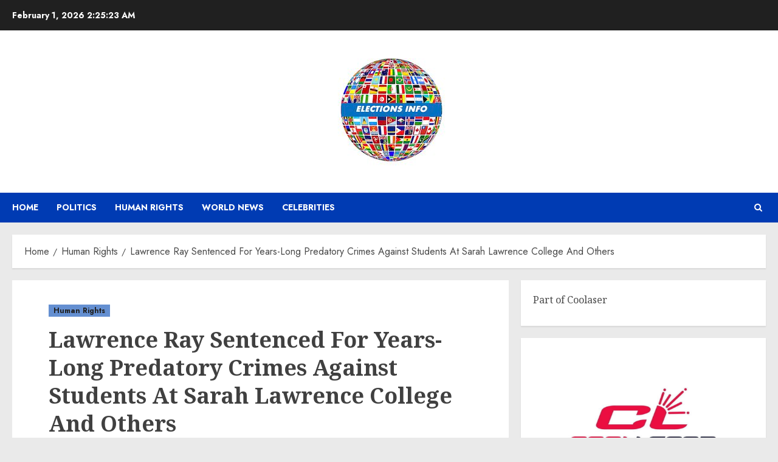

--- FILE ---
content_type: text/html; charset=UTF-8
request_url: https://electionsinfo.net/human-rights/lawrence-ray-sentenced-for-years-long-predatory-crimes-against-students-at-sarah-lawrence-college-and-others/
body_size: 19710
content:
<!doctype html>
<html lang="en-US">
<head>
    <meta charset="UTF-8">
    <meta name="viewport" content="width=device-width, initial-scale=1">
    <link rel="profile" href="https://gmpg.org/xfn/11">

    <meta name='robots' content='index, follow, max-image-preview:large, max-snippet:-1, max-video-preview:-1' />
	<style>img:is([sizes="auto" i], [sizes^="auto," i]) { contain-intrinsic-size: 3000px 1500px }</style>
	<script src="/cdn-cgi/scripts/7d0fa10a/cloudflare-static/rocket-loader.min.js" data-cf-settings="681f2dae57b95b392daadbc0-|49"></script><link rel='preload' href='https://fonts.googleapis.com/css?family=Jost:400,700|Noto+Serif:400,700&#038;subset=latin&#038;display=swap' as='style' onload="this.onload=null;this.rel='stylesheet'" type='text/css' media='all' crossorigin='anonymous'>

	<!-- This site is optimized with the Yoast SEO plugin v26.8 - https://yoast.com/product/yoast-seo-wordpress/ -->
	<title>Lawrence Ray Sentenced For Years-Long Predatory Crimes Against Students At Sarah Lawrence College And Others - Elections Info</title>
	<link rel="canonical" href="https://electionsinfo.net/human-rights/lawrence-ray-sentenced-for-years-long-predatory-crimes-against-students-at-sarah-lawrence-college-and-others/" />
	<meta property="og:locale" content="en_US" />
	<meta property="og:type" content="article" />
	<meta property="og:title" content="Lawrence Ray Sentenced For Years-Long Predatory Crimes Against Students At Sarah Lawrence College And Others - Elections Info" />
	<meta property="og:description" content="Damian Williams, the United States Attorney for the Southern District of New York, announced today..." />
	<meta property="og:url" content="https://electionsinfo.net/human-rights/lawrence-ray-sentenced-for-years-long-predatory-crimes-against-students-at-sarah-lawrence-college-and-others/" />
	<meta property="og:site_name" content="Elections Info" />
	<meta property="article:published_time" content="2023-01-31T03:23:27+00:00" />
	<meta property="og:image" content="https://www.justice.gov/sites/all/modules/features/doj_sharing/images/doj-seal-fb.jpg" />
	<meta name="author" content="William Brown" />
	<meta name="twitter:card" content="summary_large_image" />
	<meta name="twitter:image" content="https://www.justice.gov/sites/all/modules/features/doj_sharing/images/doj-seal-fb.jpg" />
	<meta name="twitter:label1" content="Written by" />
	<meta name="twitter:data1" content="William Brown" />
	<meta name="twitter:label2" content="Est. reading time" />
	<meta name="twitter:data2" content="3 minutes" />
	<script type="application/ld+json" class="yoast-schema-graph">{"@context":"https://schema.org","@graph":[{"@type":"Article","@id":"https://electionsinfo.net/human-rights/lawrence-ray-sentenced-for-years-long-predatory-crimes-against-students-at-sarah-lawrence-college-and-others/#article","isPartOf":{"@id":"https://electionsinfo.net/human-rights/lawrence-ray-sentenced-for-years-long-predatory-crimes-against-students-at-sarah-lawrence-college-and-others/"},"author":{"name":"William Brown","@id":"https://electionsinfo.net/#/schema/person/62e49a3da0c2c95bf2ebaf09e336953a"},"headline":"Lawrence Ray Sentenced For Years-Long Predatory Crimes Against Students At Sarah Lawrence College And Others","datePublished":"2023-01-31T03:23:27+00:00","mainEntityOfPage":{"@id":"https://electionsinfo.net/human-rights/lawrence-ray-sentenced-for-years-long-predatory-crimes-against-students-at-sarah-lawrence-college-and-others/"},"wordCount":695,"publisher":{"@id":"https://electionsinfo.net/#organization"},"image":["https://www.justice.gov/sites/all/modules/features/doj_sharing/images/doj-seal-fb.jpg"],"thumbnailUrl":"https://www.justice.gov/sites/all/modules/features/doj_sharing/images/doj-seal-fb.jpg","articleSection":["Human Rights"],"inLanguage":"en-US"},{"@type":"WebPage","@id":"https://electionsinfo.net/human-rights/lawrence-ray-sentenced-for-years-long-predatory-crimes-against-students-at-sarah-lawrence-college-and-others/","url":"https://electionsinfo.net/human-rights/lawrence-ray-sentenced-for-years-long-predatory-crimes-against-students-at-sarah-lawrence-college-and-others/","name":"Lawrence Ray Sentenced For Years-Long Predatory Crimes Against Students At Sarah Lawrence College And Others - Elections Info","isPartOf":{"@id":"https://electionsinfo.net/#website"},"primaryImageOfPage":"https://www.justice.gov/sites/all/modules/features/doj_sharing/images/doj-seal-fb.jpg","image":["https://www.justice.gov/sites/all/modules/features/doj_sharing/images/doj-seal-fb.jpg"],"thumbnailUrl":"https://www.justice.gov/sites/all/modules/features/doj_sharing/images/doj-seal-fb.jpg","datePublished":"2023-01-31T03:23:27+00:00","breadcrumb":{"@id":"https://electionsinfo.net/human-rights/lawrence-ray-sentenced-for-years-long-predatory-crimes-against-students-at-sarah-lawrence-college-and-others/#breadcrumb"},"inLanguage":"en-US","potentialAction":[{"@type":"ReadAction","target":["https://electionsinfo.net/human-rights/lawrence-ray-sentenced-for-years-long-predatory-crimes-against-students-at-sarah-lawrence-college-and-others/"]}]},{"@type":"ImageObject","inLanguage":"en-US","@id":"https://electionsinfo.net/human-rights/lawrence-ray-sentenced-for-years-long-predatory-crimes-against-students-at-sarah-lawrence-college-and-others/#primaryimage","url":"https://www.justice.gov/sites/all/modules/features/doj_sharing/images/doj-seal-fb.jpg","contentUrl":"https://www.justice.gov/sites/all/modules/features/doj_sharing/images/doj-seal-fb.jpg","caption":"Lawrence Ray Sentenced For Years-Long Predatory Crimes Against Students At Sarah Lawrence College And Others"},{"@type":"BreadcrumbList","@id":"https://electionsinfo.net/human-rights/lawrence-ray-sentenced-for-years-long-predatory-crimes-against-students-at-sarah-lawrence-college-and-others/#breadcrumb","itemListElement":[{"@type":"ListItem","position":1,"name":"Home","item":"https://electionsinfo.net/"},{"@type":"ListItem","position":2,"name":"Lawrence Ray Sentenced For Years-Long Predatory Crimes Against Students At Sarah Lawrence College And Others"}]},{"@type":"WebSite","@id":"https://electionsinfo.net/#website","url":"https://electionsinfo.net/","name":"Elections Info","description":"All about world news, politics, human rights and celebrities","publisher":{"@id":"https://electionsinfo.net/#organization"},"potentialAction":[{"@type":"SearchAction","target":{"@type":"EntryPoint","urlTemplate":"https://electionsinfo.net/?s={search_term_string}"},"query-input":{"@type":"PropertyValueSpecification","valueRequired":true,"valueName":"search_term_string"}}],"inLanguage":"en-US"},{"@type":"Organization","@id":"https://electionsinfo.net/#organization","name":"Elections info","url":"https://electionsinfo.net/","logo":{"@type":"ImageObject","inLanguage":"en-US","@id":"https://electionsinfo.net/#/schema/logo/image/","url":"http://electionsinfo.net/wp-content/uploads/2022/05/Election-info.png","contentUrl":"http://electionsinfo.net/wp-content/uploads/2022/05/Election-info.png","width":734,"height":734,"caption":"Elections info"},"image":{"@id":"https://electionsinfo.net/#/schema/logo/image/"}},{"@type":"Person","@id":"https://electionsinfo.net/#/schema/person/62e49a3da0c2c95bf2ebaf09e336953a","name":"William Brown","sameAs":["http://electionsinfo.net"],"url":"https://electionsinfo.net/author/admin/"}]}</script>
	<!-- / Yoast SEO plugin. -->


<link rel='dns-prefetch' href='//fonts.googleapis.com' />
<link rel='dns-prefetch' href='//www.googletagmanager.com' />
<link rel='preconnect' href='https://fonts.googleapis.com' />
<link rel='preconnect' href='https://fonts.gstatic.com' />
<link rel="alternate" type="application/rss+xml" title="Elections Info &raquo; Feed" href="https://electionsinfo.net/feed/" />
<link rel="alternate" type="application/rss+xml" title="Elections Info &raquo; Comments Feed" href="https://electionsinfo.net/comments/feed/" />
<script type="681f2dae57b95b392daadbc0-text/javascript">
/* <![CDATA[ */
window._wpemojiSettings = {"baseUrl":"https:\/\/s.w.org\/images\/core\/emoji\/16.0.1\/72x72\/","ext":".png","svgUrl":"https:\/\/s.w.org\/images\/core\/emoji\/16.0.1\/svg\/","svgExt":".svg","source":{"concatemoji":"https:\/\/electionsinfo.net\/wp-includes\/js\/wp-emoji-release.min.js?ver=6.8.3"}};
/*! This file is auto-generated */
!function(s,n){var o,i,e;function c(e){try{var t={supportTests:e,timestamp:(new Date).valueOf()};sessionStorage.setItem(o,JSON.stringify(t))}catch(e){}}function p(e,t,n){e.clearRect(0,0,e.canvas.width,e.canvas.height),e.fillText(t,0,0);var t=new Uint32Array(e.getImageData(0,0,e.canvas.width,e.canvas.height).data),a=(e.clearRect(0,0,e.canvas.width,e.canvas.height),e.fillText(n,0,0),new Uint32Array(e.getImageData(0,0,e.canvas.width,e.canvas.height).data));return t.every(function(e,t){return e===a[t]})}function u(e,t){e.clearRect(0,0,e.canvas.width,e.canvas.height),e.fillText(t,0,0);for(var n=e.getImageData(16,16,1,1),a=0;a<n.data.length;a++)if(0!==n.data[a])return!1;return!0}function f(e,t,n,a){switch(t){case"flag":return n(e,"\ud83c\udff3\ufe0f\u200d\u26a7\ufe0f","\ud83c\udff3\ufe0f\u200b\u26a7\ufe0f")?!1:!n(e,"\ud83c\udde8\ud83c\uddf6","\ud83c\udde8\u200b\ud83c\uddf6")&&!n(e,"\ud83c\udff4\udb40\udc67\udb40\udc62\udb40\udc65\udb40\udc6e\udb40\udc67\udb40\udc7f","\ud83c\udff4\u200b\udb40\udc67\u200b\udb40\udc62\u200b\udb40\udc65\u200b\udb40\udc6e\u200b\udb40\udc67\u200b\udb40\udc7f");case"emoji":return!a(e,"\ud83e\udedf")}return!1}function g(e,t,n,a){var r="undefined"!=typeof WorkerGlobalScope&&self instanceof WorkerGlobalScope?new OffscreenCanvas(300,150):s.createElement("canvas"),o=r.getContext("2d",{willReadFrequently:!0}),i=(o.textBaseline="top",o.font="600 32px Arial",{});return e.forEach(function(e){i[e]=t(o,e,n,a)}),i}function t(e){var t=s.createElement("script");t.src=e,t.defer=!0,s.head.appendChild(t)}"undefined"!=typeof Promise&&(o="wpEmojiSettingsSupports",i=["flag","emoji"],n.supports={everything:!0,everythingExceptFlag:!0},e=new Promise(function(e){s.addEventListener("DOMContentLoaded",e,{once:!0})}),new Promise(function(t){var n=function(){try{var e=JSON.parse(sessionStorage.getItem(o));if("object"==typeof e&&"number"==typeof e.timestamp&&(new Date).valueOf()<e.timestamp+604800&&"object"==typeof e.supportTests)return e.supportTests}catch(e){}return null}();if(!n){if("undefined"!=typeof Worker&&"undefined"!=typeof OffscreenCanvas&&"undefined"!=typeof URL&&URL.createObjectURL&&"undefined"!=typeof Blob)try{var e="postMessage("+g.toString()+"("+[JSON.stringify(i),f.toString(),p.toString(),u.toString()].join(",")+"));",a=new Blob([e],{type:"text/javascript"}),r=new Worker(URL.createObjectURL(a),{name:"wpTestEmojiSupports"});return void(r.onmessage=function(e){c(n=e.data),r.terminate(),t(n)})}catch(e){}c(n=g(i,f,p,u))}t(n)}).then(function(e){for(var t in e)n.supports[t]=e[t],n.supports.everything=n.supports.everything&&n.supports[t],"flag"!==t&&(n.supports.everythingExceptFlag=n.supports.everythingExceptFlag&&n.supports[t]);n.supports.everythingExceptFlag=n.supports.everythingExceptFlag&&!n.supports.flag,n.DOMReady=!1,n.readyCallback=function(){n.DOMReady=!0}}).then(function(){return e}).then(function(){var e;n.supports.everything||(n.readyCallback(),(e=n.source||{}).concatemoji?t(e.concatemoji):e.wpemoji&&e.twemoji&&(t(e.twemoji),t(e.wpemoji)))}))}((window,document),window._wpemojiSettings);
/* ]]> */
</script>

<style id='wp-emoji-styles-inline-css' type='text/css'>

	img.wp-smiley, img.emoji {
		display: inline !important;
		border: none !important;
		box-shadow: none !important;
		height: 1em !important;
		width: 1em !important;
		margin: 0 0.07em !important;
		vertical-align: -0.1em !important;
		background: none !important;
		padding: 0 !important;
	}
</style>
<link rel='stylesheet' id='wp-block-library-css' href='https://electionsinfo.net/wp-includes/css/dist/block-library/style.min.css?ver=6.8.3' type='text/css' media='all' />
<style id='wp-block-library-theme-inline-css' type='text/css'>
.wp-block-audio :where(figcaption){color:#555;font-size:13px;text-align:center}.is-dark-theme .wp-block-audio :where(figcaption){color:#ffffffa6}.wp-block-audio{margin:0 0 1em}.wp-block-code{border:1px solid #ccc;border-radius:4px;font-family:Menlo,Consolas,monaco,monospace;padding:.8em 1em}.wp-block-embed :where(figcaption){color:#555;font-size:13px;text-align:center}.is-dark-theme .wp-block-embed :where(figcaption){color:#ffffffa6}.wp-block-embed{margin:0 0 1em}.blocks-gallery-caption{color:#555;font-size:13px;text-align:center}.is-dark-theme .blocks-gallery-caption{color:#ffffffa6}:root :where(.wp-block-image figcaption){color:#555;font-size:13px;text-align:center}.is-dark-theme :root :where(.wp-block-image figcaption){color:#ffffffa6}.wp-block-image{margin:0 0 1em}.wp-block-pullquote{border-bottom:4px solid;border-top:4px solid;color:currentColor;margin-bottom:1.75em}.wp-block-pullquote cite,.wp-block-pullquote footer,.wp-block-pullquote__citation{color:currentColor;font-size:.8125em;font-style:normal;text-transform:uppercase}.wp-block-quote{border-left:.25em solid;margin:0 0 1.75em;padding-left:1em}.wp-block-quote cite,.wp-block-quote footer{color:currentColor;font-size:.8125em;font-style:normal;position:relative}.wp-block-quote:where(.has-text-align-right){border-left:none;border-right:.25em solid;padding-left:0;padding-right:1em}.wp-block-quote:where(.has-text-align-center){border:none;padding-left:0}.wp-block-quote.is-large,.wp-block-quote.is-style-large,.wp-block-quote:where(.is-style-plain){border:none}.wp-block-search .wp-block-search__label{font-weight:700}.wp-block-search__button{border:1px solid #ccc;padding:.375em .625em}:where(.wp-block-group.has-background){padding:1.25em 2.375em}.wp-block-separator.has-css-opacity{opacity:.4}.wp-block-separator{border:none;border-bottom:2px solid;margin-left:auto;margin-right:auto}.wp-block-separator.has-alpha-channel-opacity{opacity:1}.wp-block-separator:not(.is-style-wide):not(.is-style-dots){width:100px}.wp-block-separator.has-background:not(.is-style-dots){border-bottom:none;height:1px}.wp-block-separator.has-background:not(.is-style-wide):not(.is-style-dots){height:2px}.wp-block-table{margin:0 0 1em}.wp-block-table td,.wp-block-table th{word-break:normal}.wp-block-table :where(figcaption){color:#555;font-size:13px;text-align:center}.is-dark-theme .wp-block-table :where(figcaption){color:#ffffffa6}.wp-block-video :where(figcaption){color:#555;font-size:13px;text-align:center}.is-dark-theme .wp-block-video :where(figcaption){color:#ffffffa6}.wp-block-video{margin:0 0 1em}:root :where(.wp-block-template-part.has-background){margin-bottom:0;margin-top:0;padding:1.25em 2.375em}
</style>
<style id='global-styles-inline-css' type='text/css'>
:root{--wp--preset--aspect-ratio--square: 1;--wp--preset--aspect-ratio--4-3: 4/3;--wp--preset--aspect-ratio--3-4: 3/4;--wp--preset--aspect-ratio--3-2: 3/2;--wp--preset--aspect-ratio--2-3: 2/3;--wp--preset--aspect-ratio--16-9: 16/9;--wp--preset--aspect-ratio--9-16: 9/16;--wp--preset--color--black: #000000;--wp--preset--color--cyan-bluish-gray: #abb8c3;--wp--preset--color--white: #ffffff;--wp--preset--color--pale-pink: #f78da7;--wp--preset--color--vivid-red: #cf2e2e;--wp--preset--color--luminous-vivid-orange: #ff6900;--wp--preset--color--luminous-vivid-amber: #fcb900;--wp--preset--color--light-green-cyan: #7bdcb5;--wp--preset--color--vivid-green-cyan: #00d084;--wp--preset--color--pale-cyan-blue: #8ed1fc;--wp--preset--color--vivid-cyan-blue: #0693e3;--wp--preset--color--vivid-purple: #9b51e0;--wp--preset--gradient--vivid-cyan-blue-to-vivid-purple: linear-gradient(135deg,rgba(6,147,227,1) 0%,rgb(155,81,224) 100%);--wp--preset--gradient--light-green-cyan-to-vivid-green-cyan: linear-gradient(135deg,rgb(122,220,180) 0%,rgb(0,208,130) 100%);--wp--preset--gradient--luminous-vivid-amber-to-luminous-vivid-orange: linear-gradient(135deg,rgba(252,185,0,1) 0%,rgba(255,105,0,1) 100%);--wp--preset--gradient--luminous-vivid-orange-to-vivid-red: linear-gradient(135deg,rgba(255,105,0,1) 0%,rgb(207,46,46) 100%);--wp--preset--gradient--very-light-gray-to-cyan-bluish-gray: linear-gradient(135deg,rgb(238,238,238) 0%,rgb(169,184,195) 100%);--wp--preset--gradient--cool-to-warm-spectrum: linear-gradient(135deg,rgb(74,234,220) 0%,rgb(151,120,209) 20%,rgb(207,42,186) 40%,rgb(238,44,130) 60%,rgb(251,105,98) 80%,rgb(254,248,76) 100%);--wp--preset--gradient--blush-light-purple: linear-gradient(135deg,rgb(255,206,236) 0%,rgb(152,150,240) 100%);--wp--preset--gradient--blush-bordeaux: linear-gradient(135deg,rgb(254,205,165) 0%,rgb(254,45,45) 50%,rgb(107,0,62) 100%);--wp--preset--gradient--luminous-dusk: linear-gradient(135deg,rgb(255,203,112) 0%,rgb(199,81,192) 50%,rgb(65,88,208) 100%);--wp--preset--gradient--pale-ocean: linear-gradient(135deg,rgb(255,245,203) 0%,rgb(182,227,212) 50%,rgb(51,167,181) 100%);--wp--preset--gradient--electric-grass: linear-gradient(135deg,rgb(202,248,128) 0%,rgb(113,206,126) 100%);--wp--preset--gradient--midnight: linear-gradient(135deg,rgb(2,3,129) 0%,rgb(40,116,252) 100%);--wp--preset--font-size--small: 13px;--wp--preset--font-size--medium: 20px;--wp--preset--font-size--large: 36px;--wp--preset--font-size--x-large: 42px;--wp--preset--spacing--20: 0.44rem;--wp--preset--spacing--30: 0.67rem;--wp--preset--spacing--40: 1rem;--wp--preset--spacing--50: 1.5rem;--wp--preset--spacing--60: 2.25rem;--wp--preset--spacing--70: 3.38rem;--wp--preset--spacing--80: 5.06rem;--wp--preset--shadow--natural: 6px 6px 9px rgba(0, 0, 0, 0.2);--wp--preset--shadow--deep: 12px 12px 50px rgba(0, 0, 0, 0.4);--wp--preset--shadow--sharp: 6px 6px 0px rgba(0, 0, 0, 0.2);--wp--preset--shadow--outlined: 6px 6px 0px -3px rgba(255, 255, 255, 1), 6px 6px rgba(0, 0, 0, 1);--wp--preset--shadow--crisp: 6px 6px 0px rgba(0, 0, 0, 1);}:root { --wp--style--global--content-size: 700px;--wp--style--global--wide-size: 1240px; }:where(body) { margin: 0; }.wp-site-blocks > .alignleft { float: left; margin-right: 2em; }.wp-site-blocks > .alignright { float: right; margin-left: 2em; }.wp-site-blocks > .aligncenter { justify-content: center; margin-left: auto; margin-right: auto; }:where(.wp-site-blocks) > * { margin-block-start: 24px; margin-block-end: 0; }:where(.wp-site-blocks) > :first-child { margin-block-start: 0; }:where(.wp-site-blocks) > :last-child { margin-block-end: 0; }:root { --wp--style--block-gap: 24px; }:root :where(.is-layout-flow) > :first-child{margin-block-start: 0;}:root :where(.is-layout-flow) > :last-child{margin-block-end: 0;}:root :where(.is-layout-flow) > *{margin-block-start: 24px;margin-block-end: 0;}:root :where(.is-layout-constrained) > :first-child{margin-block-start: 0;}:root :where(.is-layout-constrained) > :last-child{margin-block-end: 0;}:root :where(.is-layout-constrained) > *{margin-block-start: 24px;margin-block-end: 0;}:root :where(.is-layout-flex){gap: 24px;}:root :where(.is-layout-grid){gap: 24px;}.is-layout-flow > .alignleft{float: left;margin-inline-start: 0;margin-inline-end: 2em;}.is-layout-flow > .alignright{float: right;margin-inline-start: 2em;margin-inline-end: 0;}.is-layout-flow > .aligncenter{margin-left: auto !important;margin-right: auto !important;}.is-layout-constrained > .alignleft{float: left;margin-inline-start: 0;margin-inline-end: 2em;}.is-layout-constrained > .alignright{float: right;margin-inline-start: 2em;margin-inline-end: 0;}.is-layout-constrained > .aligncenter{margin-left: auto !important;margin-right: auto !important;}.is-layout-constrained > :where(:not(.alignleft):not(.alignright):not(.alignfull)){max-width: var(--wp--style--global--content-size);margin-left: auto !important;margin-right: auto !important;}.is-layout-constrained > .alignwide{max-width: var(--wp--style--global--wide-size);}body .is-layout-flex{display: flex;}.is-layout-flex{flex-wrap: wrap;align-items: center;}.is-layout-flex > :is(*, div){margin: 0;}body .is-layout-grid{display: grid;}.is-layout-grid > :is(*, div){margin: 0;}body{padding-top: 0px;padding-right: 0px;padding-bottom: 0px;padding-left: 0px;}a:where(:not(.wp-element-button)){text-decoration: none;}:root :where(.wp-element-button, .wp-block-button__link){background-color: #32373c;border-radius: 0;border-width: 0;color: #fff;font-family: inherit;font-size: inherit;line-height: inherit;padding: calc(0.667em + 2px) calc(1.333em + 2px);text-decoration: none;}.has-black-color{color: var(--wp--preset--color--black) !important;}.has-cyan-bluish-gray-color{color: var(--wp--preset--color--cyan-bluish-gray) !important;}.has-white-color{color: var(--wp--preset--color--white) !important;}.has-pale-pink-color{color: var(--wp--preset--color--pale-pink) !important;}.has-vivid-red-color{color: var(--wp--preset--color--vivid-red) !important;}.has-luminous-vivid-orange-color{color: var(--wp--preset--color--luminous-vivid-orange) !important;}.has-luminous-vivid-amber-color{color: var(--wp--preset--color--luminous-vivid-amber) !important;}.has-light-green-cyan-color{color: var(--wp--preset--color--light-green-cyan) !important;}.has-vivid-green-cyan-color{color: var(--wp--preset--color--vivid-green-cyan) !important;}.has-pale-cyan-blue-color{color: var(--wp--preset--color--pale-cyan-blue) !important;}.has-vivid-cyan-blue-color{color: var(--wp--preset--color--vivid-cyan-blue) !important;}.has-vivid-purple-color{color: var(--wp--preset--color--vivid-purple) !important;}.has-black-background-color{background-color: var(--wp--preset--color--black) !important;}.has-cyan-bluish-gray-background-color{background-color: var(--wp--preset--color--cyan-bluish-gray) !important;}.has-white-background-color{background-color: var(--wp--preset--color--white) !important;}.has-pale-pink-background-color{background-color: var(--wp--preset--color--pale-pink) !important;}.has-vivid-red-background-color{background-color: var(--wp--preset--color--vivid-red) !important;}.has-luminous-vivid-orange-background-color{background-color: var(--wp--preset--color--luminous-vivid-orange) !important;}.has-luminous-vivid-amber-background-color{background-color: var(--wp--preset--color--luminous-vivid-amber) !important;}.has-light-green-cyan-background-color{background-color: var(--wp--preset--color--light-green-cyan) !important;}.has-vivid-green-cyan-background-color{background-color: var(--wp--preset--color--vivid-green-cyan) !important;}.has-pale-cyan-blue-background-color{background-color: var(--wp--preset--color--pale-cyan-blue) !important;}.has-vivid-cyan-blue-background-color{background-color: var(--wp--preset--color--vivid-cyan-blue) !important;}.has-vivid-purple-background-color{background-color: var(--wp--preset--color--vivid-purple) !important;}.has-black-border-color{border-color: var(--wp--preset--color--black) !important;}.has-cyan-bluish-gray-border-color{border-color: var(--wp--preset--color--cyan-bluish-gray) !important;}.has-white-border-color{border-color: var(--wp--preset--color--white) !important;}.has-pale-pink-border-color{border-color: var(--wp--preset--color--pale-pink) !important;}.has-vivid-red-border-color{border-color: var(--wp--preset--color--vivid-red) !important;}.has-luminous-vivid-orange-border-color{border-color: var(--wp--preset--color--luminous-vivid-orange) !important;}.has-luminous-vivid-amber-border-color{border-color: var(--wp--preset--color--luminous-vivid-amber) !important;}.has-light-green-cyan-border-color{border-color: var(--wp--preset--color--light-green-cyan) !important;}.has-vivid-green-cyan-border-color{border-color: var(--wp--preset--color--vivid-green-cyan) !important;}.has-pale-cyan-blue-border-color{border-color: var(--wp--preset--color--pale-cyan-blue) !important;}.has-vivid-cyan-blue-border-color{border-color: var(--wp--preset--color--vivid-cyan-blue) !important;}.has-vivid-purple-border-color{border-color: var(--wp--preset--color--vivid-purple) !important;}.has-vivid-cyan-blue-to-vivid-purple-gradient-background{background: var(--wp--preset--gradient--vivid-cyan-blue-to-vivid-purple) !important;}.has-light-green-cyan-to-vivid-green-cyan-gradient-background{background: var(--wp--preset--gradient--light-green-cyan-to-vivid-green-cyan) !important;}.has-luminous-vivid-amber-to-luminous-vivid-orange-gradient-background{background: var(--wp--preset--gradient--luminous-vivid-amber-to-luminous-vivid-orange) !important;}.has-luminous-vivid-orange-to-vivid-red-gradient-background{background: var(--wp--preset--gradient--luminous-vivid-orange-to-vivid-red) !important;}.has-very-light-gray-to-cyan-bluish-gray-gradient-background{background: var(--wp--preset--gradient--very-light-gray-to-cyan-bluish-gray) !important;}.has-cool-to-warm-spectrum-gradient-background{background: var(--wp--preset--gradient--cool-to-warm-spectrum) !important;}.has-blush-light-purple-gradient-background{background: var(--wp--preset--gradient--blush-light-purple) !important;}.has-blush-bordeaux-gradient-background{background: var(--wp--preset--gradient--blush-bordeaux) !important;}.has-luminous-dusk-gradient-background{background: var(--wp--preset--gradient--luminous-dusk) !important;}.has-pale-ocean-gradient-background{background: var(--wp--preset--gradient--pale-ocean) !important;}.has-electric-grass-gradient-background{background: var(--wp--preset--gradient--electric-grass) !important;}.has-midnight-gradient-background{background: var(--wp--preset--gradient--midnight) !important;}.has-small-font-size{font-size: var(--wp--preset--font-size--small) !important;}.has-medium-font-size{font-size: var(--wp--preset--font-size--medium) !important;}.has-large-font-size{font-size: var(--wp--preset--font-size--large) !important;}.has-x-large-font-size{font-size: var(--wp--preset--font-size--x-large) !important;}
:root :where(.wp-block-button .wp-block-button__link){border-radius: 0;}
:root :where(.wp-block-pullquote){font-size: 1.5em;line-height: 1.6;}
:root :where(.wp-block-heading){line-height: 1.3;}
</style>
<link rel='stylesheet' id='chromenews-google-fonts-css' href='https://fonts.googleapis.com/css?family=Jost:400,700|Noto+Serif:400,700&#038;subset=latin&#038;display=swap' type='text/css' media='all' />
<link rel='stylesheet' id='chromenews-icons-css' href='https://electionsinfo.net/wp-content/themes/chromenews/assets/icons/style.css?ver=6.8.3' type='text/css' media='all' />
<link rel='stylesheet' id='chromenews-style-css' href='https://electionsinfo.net/wp-content/themes/chromenews/style.min.css?ver=6.0.4.2' type='text/css' media='all' />
<style id='chromenews-style-inline-css' type='text/css'>
body.aft-dark-mode #loader::before{border-color:#000000;} body.aft-dark-mode #sidr,body.aft-dark-mode,body.aft-dark-mode.custom-background,body.aft-dark-mode #af-preloader{background-color:#000000;} body.aft-light-mode #loader::before{border-color:#eaeaea ;} body.aft-light-mode #sidr,body.aft-light-mode #af-preloader,body.aft-light-mode{background-color:#eaeaea ;} #loader,.wp-block-search .wp-block-search__button,.woocommerce-account .entry-content .woocommerce-MyAccount-navigation ul li.is-active,.woocommerce #respond input#submit.disabled,.woocommerce #respond input#submit:disabled,.woocommerce #respond input#submit:disabled[disabled],.woocommerce a.button.disabled,.woocommerce a.button:disabled,.woocommerce a.button:disabled[disabled],.woocommerce button.button.disabled,.woocommerce button.button:disabled,.woocommerce button.button:disabled[disabled],.woocommerce input.button.disabled,.woocommerce input.button:disabled,.woocommerce input.button:disabled[disabled],.woocommerce #respond input#submit,.woocommerce a.button,.woocommerce button.button,.woocommerce input.button,.woocommerce #respond input#submit.alt,.woocommerce a.button.alt,.woocommerce button.button.alt,.woocommerce input.button.alt,.woocommerce #respond input#submit:hover,.woocommerce a.button:hover,.woocommerce button.button:hover,.woocommerce input.button:hover,.woocommerce #respond input#submit.alt:hover,.woocommerce a.button.alt:hover,.woocommerce button.button.alt:hover,.woocommerce input.button.alt:hover,.widget-title-border-top .wp_post_author_widget .widget-title::before,.widget-title-border-bottom .wp_post_author_widget .widget-title::before,.widget-title-border-top .heading-line::before,.widget-title-border-bottom .heading-line::before,.widget-title-border-top .sub-heading-line::before,.widget-title-border-bottom .sub-heading-line::before,.widget-title-background-side .wp-block-group .wp-block-search__label,.widget-title-background-side .wp-block-group .wp-block-heading,.widget-title-background-side .widget_block .wp-block-search__label,.widget-title-background-side .widget_block .wp-block-heading,.widget-title-background-side .wp_post_author_widget .widget-title,.widget-title-background-side .widget-title .heading-line,.widget-title-background-side .wp-block-search__label::before,.widget-title-background-side .heading-line-before,.widget-title-background-side .sub-heading-line,.widget-title-background-side .wp-block-group .wp-block-heading::before,.widget-title-background-side .widget_block .wp-block-heading::before,body.aft-dark-mode .is-style-fill a.wp-block-button__link:not(.has-background),body.aft-light-mode .is-style-fill a.wp-block-button__link:not(.has-background),body.aft-light-mode .aft-main-banner-section.aft-banner-background-secondary,body.aft-dark-mode .aft-main-banner-section.aft-banner-background-secondary,.aft-dark-mode span.heading-line-after,.aft-dark-mode span.heading-line-before,body.widget-title-border-bottom .header-after1 .heading-line-before,body.widget-title-border-bottom .widget-title .heading-line-before,body .af-cat-widget-carousel a.chromenews-categories.category-color-1,a.sidr-class-sidr-button-close,.aft-posts-tabs-panel .nav-tabs>li>a.active,body.aft-dark-mode .entry-content > [class*="wp-block-"] .wp-block-button:not(.is-style-outline) a.wp-block-button__link,body.aft-light-mode .entry-content > [class*="wp-block-"] .wp-block-button:not(.is-style-outline) a.wp-block-button__link,body.aft-dark-mode .entry-content > [class*="wp-block-"] .wp-block-button:not(.is-style-outline) a.wp-block-button__link:hover,body.aft-light-mode .entry-content > [class*="wp-block-"] .wp-block-button:not(.is-style-outline) a.wp-block-button__link:hover,.widget-title-border-bottom .sub-heading-line::before,.widget-title-border-bottom .wp-post-author-wrap .header-after::before,.widget-title-border-side .wp_post_author_widget .widget-title::before,.widget-title-border-side .heading-line::before,.widget-title-border-side .sub-heading-line::before,.single-post .entry-content-title-featured-wrap .af-post-format i,.single-post article.post .af-post-format i,.aft-archive-wrapper .no-post-image:not(.grid-design-texts-over-image) .af-post-format i,span.heading-line::before,.wp-post-author-wrap .header-after::before,body.aft-dark-mode input[type="button"],body.aft-dark-mode input[type="reset"],body.aft-dark-mode input[type="submit"],body.aft-dark-mode .inner-suscribe input[type=submit],.af-youtube-slider .af-video-wrap .af-bg-play i,.af-youtube-video-list .entry-header-yt-video-wrapper .af-yt-video-play i,body .btn-style1 a:visited,body .btn-style1 a,body .chromenews-pagination .nav-links .page-numbers.current,body #scroll-up,body article.sticky .read-single:before,.read-img .trending-no,body .trending-posts-vertical .trending-no{background-color:#648fd1;} body .aft-see-more a{background-image:linear-gradient(120deg,#648fd1 ,#648fd1);} .comment-content > p a,.comment-body .reply a:hover,.entry-content .wp-block-table td a,.entry-content h1 a,.entry-content h2 a,.entry-content h3 a,.entry-content h4 a,.entry-content h5 a,.entry-content h6 a,.chromenews_youtube_video_widget .af-youtube-slider-thumbnail .slick-slide.slick-current::before,.post-description a:not(.aft-readmore),.chromenews-widget.widget_text a,.chromenews-widget .textwidget a,body .aft-see-more a,mark,body.aft-light-mode .aft-readmore-wrapper a.aft-readmore:hover,body.aft-dark-mode .aft-readmore-wrapper a.aft-readmore:hover,body.aft-dark-mode .grid-design-texts-over-image .aft-readmore-wrapper a.aft-readmore:hover,body.aft-light-mode .grid-design-texts-over-image .aft-readmore-wrapper a.aft-readmore:hover,body.single .entry-header .aft-post-excerpt-and-meta .post-excerpt,body.aft-light-mode.single span.tags-links a:hover,body.aft-dark-mode.single span.tags-links a:hover,.chromenews-pagination .nav-links .page-numbers.current,.aft-light-mode p.awpa-more-posts a:hover,p.awpa-more-posts a:hover,.wp-post-author-meta .wp-post-author-meta-more-posts a.awpa-more-posts:hover{border-color:#648fd1;} body.aft-dark-mode main .entry-content ul.wc-block-grid__products > li a:hover .wc-block-grid__product-title,body.aft-light-mode main .entry-content ul.wc-block-grid__products > li a:hover .wc-block-grid__product-title,body .entry-content > [class*="wp-block-"] a:not(.has-text-color),body .entry-content > [class*="wp-block-"] li,body .entry-content > ul a,body .entry-content > ol a,body .entry-content > p a ,.post-excerpt a,body.aft-dark-mode #secondary .chromenews-widget ul[class*="wp-block-"] a:hover,body.aft-light-mode #secondary .chromenews-widget ul[class*="wp-block-"] a:hover,body.aft-dark-mode #secondary .chromenews-widget ol[class*="wp-block-"] a:hover,body.aft-light-mode #secondary .chromenews-widget ol[class*="wp-block-"] a:hover,.comment-form a:hover,body.aft-light-mode .af-breadcrumbs a:hover,body.aft-dark-mode .af-breadcrumbs a:hover,body.aft-light-mode ul.trail-items li a:hover,body.aft-dark-mode ul.trail-items li a:hover,.aft-dark-mode ul.cat-links > li a,.aft-light-mode ul.cat-links > li a,.aft-dark-mode .widget ul.cat-links > li a,.aft-light-mode .widget ul.cat-links > li a,.read-title h3 a:hover,.read-title h2 a:hover,#scroll-up::after{border-bottom-color:#648fd1;} .hover-title-secondary-color.aft-dark-mode .aft-main-banner-section.aft-banner-background-custom:not(.data-bg) .read-single:not(.grid-design-texts-over-image) .read-title h3 a:hover,.hover-title-secondary-color.aft-light-mode .aft-main-banner-section.aft-banner-background-custom:not(.data-bg) .read-single:not(.grid-design-texts-over-image) .read-title h3 a:hover,.hover-title-secondary-color.aft-dark-mode .aft-main-banner-section.aft-banner-background-alternative:not(.data-bg) .read-single:not(.grid-design-texts-over-image) .read-title h3 a:hover,.hover-title-secondary-color.aft-light-mode .aft-main-banner-section.aft-banner-background-alternative:not(.data-bg) .read-single:not(.grid-design-texts-over-image) .read-title h3 a:hover,.hover-title-secondary-color.aft-dark-mode .aft-main-banner-section.aft-banner-background-default:not(.data-bg) .read-single:not(.grid-design-texts-over-image) .read-title h3 a:hover,.hover-title-secondary-color.aft-light-mode .aft-main-banner-section.aft-banner-background-default:not(.data-bg) .read-single:not(.grid-design-texts-over-image) .read-title h3 a:hover,.hover-title-secondary-color.aft-dark-mode #secondary .chromenews-widget ul[class*="wp-block-"] a:hover,.hover-title-secondary-color.aft-light-mode #secondary .chromenews-widget ul[class*="wp-block-"] a:hover,.hover-title-secondary-color.aft-dark-mode #secondary .chromenews-widget ol[class*="wp-block-"] a:hover,.hover-title-secondary-color.aft-light-mode #secondary .chromenews-widget ol[class*="wp-block-"] a:hover,.hover-title-secondary-color.aft-dark-mode .read-single:not(.grid-design-texts-over-image) .read-title h2 a:hover,.hover-title-secondary-color.aft-dark-mode .read-single:not(.grid-design-texts-over-image) .read-title h3 a:hover,.hover-title-secondary-color .read-title h3 a:hover,.hover-title-secondary-color .read-title h2 a:hover,.hover-title-secondary-color .nav-links a:hover .post-title,.hover-title-secondary-color.aft-dark-mode .banner-exclusive-posts-wrapper a:hover .exclusive-post-title,.hover-title-secondary-color.aft-light-mode .banner-exclusive-posts-wrapper a:hover .exclusive-post-title,.hover-title-secondary-color.aft-light-mode .aft-main-banner-section.aft-banner-background-default:not(.data-bg) .banner-exclusive-posts-wrapper a:hover .exclusive-post-title,.hover-title-secondary-color.aft-light-mode .aft-main-banner-section.aft-banner-background-alternative:not(.data-bg) .banner-exclusive-posts-wrapper a:hover .exclusive-post-title,.hover-title-secondary-color.aft-light-mode .aft-main-banner-section.aft-banner-background-custom:not(.data-bg) .banner-exclusive-posts-wrapper a:hover .exclusive-post-title,.hover-title-secondary-color.aft-dark-mode .aft-main-banner-section.aft-banner-background-default:not(.data-bg) .banner-exclusive-posts-wrapper a:hover .exclusive-post-title,.hover-title-secondary-color.aft-dark-mode .aft-main-banner-section.aft-banner-background-alternative:not(.data-bg) .banner-exclusive-posts-wrapper a:hover .exclusive-post-title,.hover-title-secondary-color.aft-dark-mode .aft-main-banner-section.aft-banner-background-custom:not(.data-bg) .banner-exclusive-posts-wrapper a:hover .exclusive-post-title,.hover-title-secondary-color.aft-light-mode .widget ul:not([class]) > li a:hover,.hover-title-secondary-color.aft-light-mode .widget ol:not([class]) > li a:hover,.hover-title-secondary-color.aft-dark-mode .widget ul:not([class]) > li a:hover,.hover-title-secondary-color.aft-dark-mode .widget ol:not([class]) > li a:hover,.hover-title-secondary-color.aft-light-mode .read-single:not(.grid-design-texts-over-image) .read-title h2 a:hover,.hover-title-secondary-color.aft-light-mode .read-single:not(.grid-design-texts-over-image) .read-title h3 a:hover,.page-links a.post-page-numbers,body.aft-dark-mode .entry-content > [class*="wp-block-"] a.wp-block-file__button:not(.has-text-color),body.aft-light-mode .entry-content > [class*="wp-block-"] a.wp-block-file__button:not(.has-text-color),body.wp-post-author-meta .awpa-display-name a:hover,.widget_text a,body footer.site-footer .wp-post-author-meta .wp-post-author-meta-more-posts a:hover,body footer.site-footer .wp_post_author_widget .awpa-display-name a:hover,body .site-footer .secondary-footer a:hover,body.aft-light-mode p.awpa-website a:hover ,body.aft-dark-mode p.awpa-website a:hover{color:#648fd1;} .woocommerce div.product form.cart .reset_variations,.wp-calendar-nav a,body.aft-light-mode main ul > li a:hover,body.aft-light-mode main ol > li a:hover,body.aft-dark-mode main ul > li a:hover,body.aft-dark-mode main ol > li a:hover,body.aft-light-mode .aft-main-banner-section .aft-popular-taxonomies-lists ul li a:hover,body.aft-dark-mode .aft-main-banner-section .aft-popular-taxonomies-lists ul li a:hover,.aft-dark-mode .read-details .entry-meta span.aft-view-count a:hover,.aft-light-mode .read-details .entry-meta span.aft-view-count a:hover,body.aft-dark-mode .entry-meta span.posts-author a:hover,body.aft-light-mode .entry-meta span.posts-author a:hover,body.aft-dark-mode .entry-meta span.posts-date a:hover,body.aft-light-mode .entry-meta span.posts-date a:hover,body.aft-dark-mode .entry-meta span.aft-comment-count a:hover,body.aft-light-mode .entry-meta span.aft-comment-count a:hover,.comment-metadata a:hover,.fn a:hover,body.aft-light-mode .chromenews-pagination .nav-links a.page-numbers:hover,body.aft-dark-mode .chromenews-pagination .nav-links a.page-numbers:hover,body.aft-light-mode .entry-content p.wp-block-tag-cloud a.tag-cloud-link:hover,body.aft-dark-mode .entry-content p.wp-block-tag-cloud a.tag-cloud-link:hover,body footer.site-footer .wp-block-tag-cloud a:hover,body footer.site-footer .tagcloud a:hover,body.aft-light-mode .wp-block-tag-cloud a:hover,body.aft-light-mode .tagcloud a:hover,body.aft-dark-mode .wp-block-tag-cloud a:hover,body.aft-dark-mode .tagcloud a:hover,.aft-dark-mode .wp-post-author-meta .wp-post-author-meta-more-posts a:hover,body footer.site-footer .wp-post-author-meta .wp-post-author-meta-more-posts a:hover{border-color:#648fd1;} .widget-title-border-top .wp-block-group .wp-block-search__label::before,.widget-title-border-top .wp-block-group .wp-block-heading::before,.widget-title-border-top .widget_block .wp-block-search__label::before,.widget-title-border-top .widget_block .wp-block-heading::before,.widget-title-border-bottom .wp-block-group .wp-block-search__label::before,.widget-title-border-bottom .wp-block-group .wp-block-heading::before,.widget-title-border-bottom .widget_block .wp-block-search__label::before,.widget-title-border-bottom .widget_block .wp-block-heading::before,.widget-title-border-side .wp-block-group .wp-block-search__label::before,.widget-title-border-side .wp-block-group .wp-block-heading::before,.widget-title-border-side .widget_block .wp-block-search__label::before,.widget-title-border-side .widget_block .wp-block-heading::before,.wp-block-group .wp-block-search__label::before,.wp-block-group .wp-block-heading::before,.widget_block .wp-block-search__label::before,.widget_block .wp-block-heading::before,body .aft-main-banner-section .aft-popular-taxonomies-lists strong::before,.entry-content form.mc4wp-form input[type=submit],.inner-suscribe input[type=submit],body.aft-light-mode .woocommerce-MyAccount-content a.button,body.aft-dark-mode .woocommerce-MyAccount-content a.button,body.aft-light-mode.woocommerce-account .addresses .title .edit,body.aft-dark-mode.woocommerce-account .addresses .title .edit,.fpsml-front-form.fpsml-template-1 .fpsml-field input[type="submit"],.fpsml-front-form.fpsml-template-2 .fpsml-field input[type="submit"],.fpsml-front-form.fpsml-template-3 .fpsml-field input[type="submit"],.fpsml-front-form.fpsml-template-4 .fpsml-field input[type="submit"],.fpsml-front-form.fpsml-template-5 .fpsml-field input[type="submit"],.fpsml-front-form.fpsml-template-1 .qq-upload-button,.fpsml-front-form.fpsml-template-2 .qq-upload-button,.fpsml-front-form.fpsml-template-3 .qq-upload-button,.fpsml-front-form.fpsml-template-4 .qq-upload-button,.fpsml-front-form.fpsml-template-5 .qq-upload-button,body.aft-dark-mode #wp-calendar tbody td#today,body.aft-light-mode #wp-calendar tbody td#today,body.aft-dark-mode .entry-content > [class*="wp-block-"] .wp-block-button:not(.is-style-outline) a.wp-block-button__link,body.aft-light-mode .entry-content > [class*="wp-block-"] .wp-block-button:not(.is-style-outline) a.wp-block-button__link,.widget-title-border-top .sub-heading-line::before,.widget-title-border-bottom .sub-heading-line::before,.widget-title-border-side .sub-heading-line::before,.btn-style1 a:visited,.btn-style1 a,button,input[type="button"],input[type="reset"],input[type="submit"],body.aft-light-mode.woocommerce nav.woocommerce-pagination ul li .page-numbers.current,body.aft-dark-mode.woocommerce nav.woocommerce-pagination ul li .page-numbers.current,.woocommerce-product-search button[type="submit"],.widget_mc4wp_form_widget input[type=submit],input.search-submit{background-color:#648fd1;} body.aft-light-mode .aft-readmore-wrapper a.aft-readmore:hover,body.aft-dark-mode .aft-readmore-wrapper a.aft-readmore:hover,.main-navigation .menu-description,.woocommerce-product-search button[type="submit"],input.search-submit,body.single span.tags-links a:hover,.aft-light-mode .wp-post-author-meta .awpa-display-name a:hover,.aft-light-mode .banner-exclusive-posts-wrapper a .exclusive-post-title:hover,.aft-light-mode .widget ul.menu >li a:hover,.aft-light-mode .widget ul > li a:hover,.aft-light-mode .widget ol > li a:hover,.aft-light-mode .read-title h3 a:hover,.aft-dark-mode .banner-exclusive-posts-wrapper a .exclusive-post-title:hover,.aft-dark-mode .featured-category-item .read-img a:hover,.aft-dark-mode .widget ul.menu >li a:hover,.aft-dark-mode .widget ul > li a:hover,.aft-dark-mode .widget ol > li a:hover,.aft-dark-mode .read-title h3 a:hover,.aft-dark-mode .nav-links a:hover .post-title,body.aft-dark-mode .entry-content > [class*="wp-block-"] a:not(.has-text-color):hover,body.aft-dark-mode .entry-content > ol a:hover,body.aft-dark-mode .entry-content > ul a:hover,body.aft-dark-mode .entry-content > p a:hover,body.aft-dark-mode .entry-content .wp-block-tag-cloud a:hover,body.aft-dark-mode .entry-content .tagcloud a:hover,body.aft-light-mode .entry-content .wp-block-tag-cloud a:hover,body.aft-light-mode .entry-content .tagcloud a:hover,.aft-dark-mode .read-details .entry-meta span a:hover,.aft-light-mode .read-details .entry-meta span a:hover,body.aft-light-mode.woocommerce nav.woocommerce-pagination ul li .page-numbers.current,body.aft-dark-mode.woocommerce nav.woocommerce-pagination ul li .page-numbers.current,body.aft-light-mode.woocommerce nav.woocommerce-pagination ul li .page-numbers:hover,body.aft-dark-mode.woocommerce nav.woocommerce-pagination ul li .page-numbers:hover,body.aft-dark-mode .wp-post-author-meta .awpa-display-name a:hover,body .nav-links a .post-title:hover,body ul.trail-items li a:hover,body .post-edit-link:hover,body p.logged-in-as a,body #wp-calendar tbody td a,body .chromenews-customizer p:not([class]) > a,body .widget_block p:not([class]) > a,body .entry-content > [class*="wp-block-"] a:not(.wp-block-button__link):hover,body .entry-content > [class*="wp-block-"] a:not(.has-text-color),body .entry-content > ul a,body .entry-content > ul a:visited,body .entry-content > ol a,body .entry-content > ol a:visited,body .entry-content > p a,body .entry-content > p a:visited{border-color:#648fd1;} body .aft-main-banner-section .aft-popular-taxonomies-lists strong::after{border-color:transparent transparent transparent #648fd1;} body.rtl .aft-main-banner-section .aft-popular-taxonomies-lists strong::after{border-color:transparent #648fd1 transparent transparent;} @media only screen and (min-width:993px){.main-navigation .menu-desktop > li.current-menu-item::after,.main-navigation .menu-desktop > ul > li.current-menu-item::after,.main-navigation .menu-desktop > li::after,.main-navigation .menu-desktop > ul > li::after{background-color:#648fd1;} } body.aft-dark-mode .is-style-fill a.wp-block-button__link:not(.has-text-color),body.aft-light-mode .is-style-fill a.wp-block-button__link:not(.has-text-color),.woocommerce-account .entry-content .woocommerce-MyAccount-navigation ul li.is-active a,.wp-block-search .wp-block-search__button,.woocommerce #respond input#submit.disabled,.woocommerce #respond input#submit:disabled,.woocommerce #respond input#submit:disabled[disabled],.woocommerce a.button.disabled,.woocommerce a.button:disabled,.woocommerce a.button:disabled[disabled],.woocommerce button.button.disabled,.woocommerce button.button:disabled,.woocommerce button.button:disabled[disabled],.woocommerce input.button.disabled,.woocommerce input.button:disabled,.woocommerce input.button:disabled[disabled],.woocommerce #respond input#submit,.woocommerce a.button,body .entry-content > [class*="wp-block-"] .woocommerce a:not(.has-text-color).button,.woocommerce button.button,.woocommerce input.button,.woocommerce #respond input#submit.alt,.woocommerce a.button.alt,.woocommerce button.button.alt,.woocommerce input.button.alt,.woocommerce #respond input#submit:hover,.woocommerce a.button:hover,.woocommerce button.button:hover,.woocommerce input.button:hover,.woocommerce #respond input#submit.alt:hover,.woocommerce a.button.alt:hover,.woocommerce button.button.alt:hover,.woocommerce input.button.alt:hover,body.aft-light-mode .woocommerce-MyAccount-content a.button,body.aft-dark-mode .woocommerce-MyAccount-content a.button,body.aft-light-mode.woocommerce-account .addresses .title .edit,body.aft-dark-mode.woocommerce-account .addresses .title .edit,body .aft-main-banner-section .aft-popular-taxonomies-lists strong,body .aft-main-banner-section.aft-banner-background-secondary:not(.data-bg) .aft-popular-taxonomies-lists ul li a,body .aft-main-banner-section.aft-banner-background-secondary:not(.data-bg) .af-main-banner-thumb-posts .small-grid-style .grid-design-default .read-details .read-title h3 a,body .aft-main-banner-section.aft-banner-background-secondary:not(.data-bg) .widget-title .heading-line,body .aft-main-banner-section.aft-banner-background-secondary:not(.data-bg) .aft-posts-tabs-panel .nav-tabs>li>a,body .aft-main-banner-section.aft-banner-background-secondary:not(.data-bg) .aft-comment-view-share > span > a,body .aft-main-banner-section.aft-banner-background-secondary:not(.data-bg) .read-single:not(.grid-design-texts-over-image) .read-details .entry-meta span,body .aft-main-banner-section.aft-banner-background-secondary:not(.data-bg) .banner-exclusive-posts-wrapper a,body .aft-main-banner-section.aft-banner-background-secondary:not(.data-bg) .banner-exclusive-posts-wrapper a:visited,body .aft-main-banner-section.aft-banner-background-secondary:not(.data-bg) .featured-category-item .read-img a,body .aft-main-banner-section.aft-banner-background-secondary:not(.data-bg) .read-single:not(.grid-design-texts-over-image) .read-title h2 a,body .aft-main-banner-section.aft-banner-background-secondary:not(.data-bg) .read-single:not(.grid-design-texts-over-image) .read-title h3 a,body .aft-main-banner-section.aft-banner-background-secondary:not(.data-bg) .widget-title,body .aft-main-banner-section.aft-banner-background-secondary:not(.data-bg) .header-after1,body .aft-main-banner-section.aft-banner-background-secondary:not(.data-bg) .aft-yt-video-item-wrapper .slide-icon,body .aft-main-banner-section.aft-banner-background-secondary:not(.data-bg) .af-slick-navcontrols .slide-icon,#wp-calendar tbody td#today a,body.aft-light-mode .aft-see-more a:hover,body.aft-dark-mode .aft-see-more a:hover,body .chromenews-pagination .nav-links .page-numbers.current,body .aft-posts-tabs-panel .nav-tabs>li>a.active::before,body .aft-posts-tabs-panel .nav-tabs>li>a.active,.single-post .entry-content-title-featured-wrap .af-post-format i,.single-post article.post .af-post-format i,.aft-archive-wrapper .no-post-image:not(.grid-design-texts-over-image) .af-post-format i,body.aft-dark-mode .entry-content > [class*="wp-block-"] .wp-block-button:not(.is-style-outline) a.wp-block-button__link,body.aft-light-mode .entry-content > [class*="wp-block-"] .wp-block-button:not(.is-style-outline) a.wp-block-button__link,body.aft-dark-mode .entry-content > [class*="wp-block-"] .wp-block-button:not(.is-style-outline) a.wp-block-button__link:hover,body.aft-light-mode .entry-content > [class*="wp-block-"] .wp-block-button:not(.is-style-outline) a.wp-block-button__link:hover,body.aft-dark-mode .entry-content .wc-block-grid__product-add-to-cart.wp-block-button .wp-block-button__link:hover,body.aft-light-mode .entry-content .wc-block-grid__product-add-to-cart.wp-block-button .wp-block-button__link:hover,body.aft-dark-mode .entry-content .wc-block-grid__product-add-to-cart.wp-block-button .wp-block-button__link,body.aft-light-mode .entry-content .wc-block-grid__product-add-to-cart.wp-block-button .wp-block-button__link,body.aft-light-mode footer.site-footer .aft-posts-tabs-panel .nav-tabs>li>a.active,body.aft-dark-mode footer.site-footer .aft-posts-tabs-panel .nav-tabs>li>a.active,body.aft-light-mode .aft-main-banner-section.aft-banner-background-custom:not(.data-bg) .aft-posts-tabs-panel .nav-tabs>li>a.active,body.aft-dark-mode .aft-main-banner-section.aft-banner-background-alternative:not(.data-bg) .aft-posts-tabs-panel .nav-tabs>li>a.active,body.aft-light-mode .aft-main-banner-section.aft-banner-background-alternative:not(.data-bg) .aft-posts-tabs-panel .nav-tabs>li>a.active,body.aft-dark-mode .aft-main-banner-section.aft-banner-background-default:not(.data-bg) .aft-posts-tabs-panel .nav-tabs>li>a.active,body.aft-light-mode .aft-main-banner-section.aft-banner-background-default:not(.data-bg) .aft-posts-tabs-panel .nav-tabs>li>a.active,body.aft-dark-mode .aft-main-banner-section.aft-banner-background-alternative .aft-posts-tabs-panel .nav-tabs>li>a.active,body.aft-light-mode .aft-main-banner-section.aft-banner-background-alternative .aft-posts-tabs-panel .nav-tabs>li>a.active,body.aft-dark-mode .aft-main-banner-section.aft-banner-background-default .aft-posts-tabs-panel .nav-tabs>li>a.active,body.aft-light-mode .aft-main-banner-section.aft-banner-background-default .aft-posts-tabs-panel .nav-tabs>li>a.active,.fpsml-front-form.fpsml-template-1 .fpsml-field input[type="submit"],.fpsml-front-form.fpsml-template-2 .fpsml-field input[type="submit"],.fpsml-front-form.fpsml-template-3 .fpsml-field input[type="submit"],.fpsml-front-form.fpsml-template-4 .fpsml-field input[type="submit"],.fpsml-front-form.fpsml-template-5 .fpsml-field input[type="submit"],.fpsml-front-form.fpsml-template-1 .qq-upload-button,.fpsml-front-form.fpsml-template-2 .qq-upload-button,.fpsml-front-form.fpsml-template-3 .qq-upload-button,.fpsml-front-form.fpsml-template-4 .qq-upload-button,.fpsml-front-form.fpsml-template-5 .qq-upload-button,body.aft-dark-mode #wp-calendar tbody td#today,body.aft-light-mode #wp-calendar tbody td#today,body.aft-light-mode.widget-title-background-side .wp-block-group .wp-block-search__label,body.aft-light-mode.widget-title-background-side .wp-block-group .wp-block-heading,body.aft-light-mode.widget-title-background-side .widget_block .wp-block-search__label,body.aft-light-mode.widget-title-background-side .widget_block .wp-block-heading,body.aft-light-mode.widget-title-background-side .wp_post_author_widget .widget-title,body.aft-light-mode.widget-title-background-side .widget-title .heading-line,body.aft-light-mode.widget-title-background-side .aft-main-banner-section.aft-banner-background-custom:not(.data-bg) .widget-title .heading-line,body.aft-light-mode.widget-title-background-side .aft-main-banner-section.aft-banner-background-alternative:not(.data-bg) .widget-title .heading-line,body.aft-dark-mode.widget-title-background-side footer.site-footer .widget-title .heading-line,body.aft-light-mode.widget-title-background-side footer.site-footer .widget-title .heading-line,body.aft-dark-mode.widget-title-background-side .wp-block-group .wp-block-search__label,body.aft-dark-mode.widget-title-background-side .wp-block-group .wp-block-heading,body.aft-dark-mode.widget-title-background-side .widget_block .wp-block-search__label,body.aft-dark-mode.widget-title-background-side .widget_block .wp-block-heading,body.aft-dark-mode.widget-title-background-side .wp_post_author_widget .widget-title,body.aft-dark-mode.widget-title-background-side .widget-title .heading-line ,body.aft-dark-mode.widget-title-background-side .aft-main-banner-section.aft-banner-background-custom:not(.data-bg) .widget-title .heading-line,body.aft-dark-mode.widget-title-background-side .aft-main-banner-section.aft-banner-background-alternative:not(.data-bg) .widget-title .heading-line,.aft-light-mode.widget-title-background-side .aft-main-banner-section.aft-banner-background-default:not(.data-bg) .widget-title .heading-line,.aft-dark-mode.widget-title-background-side .aft-main-banner-section.aft-banner-background-default:not(.data-bg) .widget-title .heading-line,.af-youtube-slider .af-video-wrap .af-hide-iframe i,.af-youtube-slider .af-video-wrap .af-bg-play i,.af-youtube-video-list .entry-header-yt-video-wrapper .af-yt-video-play i,.woocommerce-product-search button[type="submit"],input.search-submit,body footer.site-footer .search-icon:visited,body footer.site-footer .search-icon:hover,body footer.site-footer .search-icon:focus,body footer.site-footer .search-icon:active,.wp-block-search__button svg.search-icon,.wp-block-search__button svg.search-icon:hover,body footer.site-footer .widget_mc4wp_form_widget input[type=submit],body footer.site-footer .woocommerce-product-search button[type="submit"],body.aft-light-mode.woocommerce nav.woocommerce-pagination ul li .page-numbers.current,body.aft-dark-mode.woocommerce nav.woocommerce-pagination ul li .page-numbers.current,body footer.site-footer input.search-submit,.widget_mc4wp_form_widget input[type=submit],body.aft-dark-mode button,body.aft-dark-mode input[type="button"],body.aft-dark-mode input[type="reset"],body.aft-dark-mode input[type="submit"],body.aft-light-mode button,body.aft-light-mode input[type="button"],body.aft-light-mode input[type="reset"],body.aft-light-mode input[type="submit"],.read-img .trending-no,body .trending-posts-vertical .trending-no,body.aft-dark-mode .btn-style1 a,body.aft-dark-mode #scroll-up{color:#000000;} body #scroll-up::before{content:"";border-bottom-color:#000000;} a.sidr-class-sidr-button-close::before,a.sidr-class-sidr-button-close::after{background-color:#000000;} body div#main-navigation-bar{background-color:#003bb3;} .site-description,.site-title{font-family:Jost ,sans-serif;} table,body p,.blockspare-posts-block-post-grid-excerpt-content,.archive-description,.woocommerce form label,.nav-previous h4,.nav-next h4,.exclusive-posts .marquee a,.widget ul.menu >li,.widget ul ul li,.widget ul > li,.widget ol > li,main ul li,main ol li,p,input,textarea,body .blockspare-posts-block-post-grid-excerpt,body.primary-post-title-font.single h1.entry-title,body.primary-post-title-font.page h1.entry-title,body.primary-post-title-font .bs-marquee-wrapper,body.primary-post-title-font .blockspare-title-wrapper .blockspare-title,body.primary-post-title-font h4.blockspare-posts-block-post-grid-title,body.primary-post-title-font .read-title h3,body.primary-post-title-font .exclusive-post-title,.chromenews-customizer .post-description,.chromenews-widget .post-description{font-family:Noto Serif ,sans-serif;} body,button,select,optgroup,input[type="reset"],input[type="submit"],input.button,.widget ul.af-tabs > li a,p.awpa-more-posts,.post-description .aft-readmore-wrapper,body.secondary-post-title-font.single h1.entry-title,body.secondary-post-title-font.page h1.entry-title,body.secondary-post-title-font .blockspare-title-wrapper .blockspare-title,body.secondary-post-title-font .bs-marquee-wrapper,body.secondary-post-title-font h4.blockspare-posts-block-post-grid-title,body.secondary-post-title-font .read-title h3,body.secondary-post-title-font .exclusive-post-title,.cat-links li a,.min-read,.woocommerce form label.wp-block-search__label,.woocommerce ul.order_details li,.woocommerce .woocommerce-customer-details address p,.woocommerce nav.woocommerce-pagination ul li .page-numbers,.af-social-contacts .social-widget-menu .screen-reader-text{font-family:Jost ,sans-serif;} label,.nav-previous h4,.nav-next h4,.aft-readmore-wrapper a.aft-readmore,button,input[type="button"],input[type="reset"],input[type="submit"],.aft-posts-tabs-panel .nav-tabs>li>a,.aft-main-banner-wrapper .widget-title .heading-line,.exclusive-posts .exclusive-now ,.exclusive-posts .marquee a,div.custom-menu-link > a,.main-navigation .menu-desktop > li,.main-navigation .menu-desktop > ul > li,.site-title,h1,h2,h3,h4,h5,h6{font-weight:700;} .woocommerce h2,.cart-collaterals h3,.woocommerce-tabs.wc-tabs-wrapper h2,.wp-block-group .wp-block-heading,.widget_block .wp-block-heading,h4.af-author-display-name,body.widget-title-border-top .widget-title,body.widget-title-border-bottom .widget-title,body.widget-title-border-side .widget-title,body.widget-title-border-none .widget-title{font-size:24px;} .widget-title-background-side .aft-posts-tabs-panel .nav-tabs>li>a,.widget-title-background-side .wp-block-group .wp-block-search__label,.widget-title-background-side .wp-block-group .wp-block-heading,.widget-title-background-side .widget_block .wp-block-search__label,.widget-title-background-side .widget_block .wp-block-heading,.widget-title-background-side .wp_post_author_widget .widget-title,.widget-title-background-side .widget-title .heading-line{font-size:calc(24px - 8px);} @media screen and (max-width:480px){.woocommerce h2,.cart-collaterals h3,.woocommerce-tabs.wc-tabs-wrapper h2,h4.af-author-display-name,body.widget-title-border-top .widget-title,body.widget-title-border-bottom .widget-title,body.widget-title-border-side .widget-title,body.widget-title-border-none .widget-title{font-size:20px;} } .elementor-page .elementor-section.elementor-section-full_width > .elementor-container,.elementor-page .elementor-section.elementor-section-boxed > .elementor-container,.elementor-default .elementor-section.elementor-section-full_width > .elementor-container,.elementor-default .elementor-section.elementor-section-boxed > .elementor-container{max-width:1120px;} .container-wrapper .elementor{max-width:100%;} .full-width-content .elementor-section-stretched,.align-content-left .elementor-section-stretched,.align-content-right .elementor-section-stretched{max-width:100%;left:0 !important;}
</style>
<script type="681f2dae57b95b392daadbc0-text/javascript" src="https://electionsinfo.net/wp-includes/js/jquery/jquery.min.js?ver=3.7.1" id="jquery-core-js"></script>
<script type="681f2dae57b95b392daadbc0-text/javascript" src="https://electionsinfo.net/wp-includes/js/jquery/jquery-migrate.min.js?ver=3.4.1" id="jquery-migrate-js"></script>
<script type="681f2dae57b95b392daadbc0-text/javascript" src="https://electionsinfo.net/wp-content/themes/chromenews/assets/jquery.cookie.js?ver=6.8.3" id="jquery-cookie-js"></script>
<link rel="https://api.w.org/" href="https://electionsinfo.net/wp-json/" /><link rel="alternate" title="JSON" type="application/json" href="https://electionsinfo.net/wp-json/wp/v2/posts/8876" /><link rel="EditURI" type="application/rsd+xml" title="RSD" href="https://electionsinfo.net/xmlrpc.php?rsd" />
<link rel='shortlink' href='https://electionsinfo.net/?p=8876' />
<link rel="alternate" title="oEmbed (JSON)" type="application/json+oembed" href="https://electionsinfo.net/wp-json/oembed/1.0/embed?url=https%3A%2F%2Felectionsinfo.net%2Fhuman-rights%2Flawrence-ray-sentenced-for-years-long-predatory-crimes-against-students-at-sarah-lawrence-college-and-others%2F" />
<link rel="alternate" title="oEmbed (XML)" type="text/xml+oembed" href="https://electionsinfo.net/wp-json/oembed/1.0/embed?url=https%3A%2F%2Felectionsinfo.net%2Fhuman-rights%2Flawrence-ray-sentenced-for-years-long-predatory-crimes-against-students-at-sarah-lawrence-college-and-others%2F&#038;format=xml" />
<meta name="generator" content="Site Kit by Google 1.171.0" />        <style type="text/css">
            
            body .af-header-image.data-bg:before{
                opacity:0;
            }
                        .site-title,
            .site-description {
                position: absolute;
                clip: rect(1px, 1px, 1px, 1px);
                display: none;
            }

            

        </style>
        <style type="text/css" id="custom-background-css">
body.custom-background { background-color: #eaeaea; }
</style>
	<link rel="icon" href="https://electionsinfo.net/wp-content/uploads/2022/05/Election-info-copy-150x150.png" sizes="32x32" />
<link rel="icon" href="https://electionsinfo.net/wp-content/uploads/2022/05/Election-info-copy.png" sizes="192x192" />
<link rel="apple-touch-icon" href="https://electionsinfo.net/wp-content/uploads/2022/05/Election-info-copy.png" />
<meta name="msapplication-TileImage" content="https://electionsinfo.net/wp-content/uploads/2022/05/Election-info-copy.png" />

<!-- FIFU:jsonld:begin -->
<script type="application/ld+json">{"@context":"https://schema.org","@graph":[{"@type":"ImageObject","@id":"https://www.justice.gov/sites/all/modules/features/doj_sharing/images/doj-seal-fb.jpg","url":"https://www.justice.gov/sites/all/modules/features/doj_sharing/images/doj-seal-fb.jpg","contentUrl":"https://www.justice.gov/sites/all/modules/features/doj_sharing/images/doj-seal-fb.jpg","mainEntityOfPage":"https://electionsinfo.net/human-rights/lawrence-ray-sentenced-for-years-long-predatory-crimes-against-students-at-sarah-lawrence-college-and-others/"}]}</script>
<!-- FIFU:jsonld:end -->
		<style type="text/css" id="wp-custom-css">
			.webfeedsFeaturedVisual{
	display:none;
}

.post-description {
	visibility:hidden;
	display:none;
}

.post-excerpt{
	visibility:hidden;
	display:none;
}

.webfeedsFeaturedVisual.wp-post-image{
	visibility:hidden;
	display:none;
}		</style>
		<link rel="preload" as="image" href="https://www.justice.gov/sites/all/modules/features/doj_sharing/images/doj-seal-fb.jpg"><link rel="preload" as="image" href="https://www.justice.gov/sites/all/modules/features/doj_sharing/images/doj-seal-fb.jpg"><link rel="preload" as="image" href="https://www.justice.gov/sites/all/modules/features/doj_sharing/images/doj-seal-fb.jpg"><link rel="preload" as="image" href="https://www.justice.gov/sites/all/modules/features/doj_sharing/images/doj-seal-fb.jpg"><link rel="preload" as="image" href="https://www.fbi.gov/news/press-releases/mark-d-michalek-named-special-agent-in-charge-of-the-denver-field-office/@@images/image"><link rel="preload" as="image" href="https://img.einpresswire.com/medium/771635/seton-noble.png"><link rel="preload" as="image" href="https://www.einpresswire.com/tracking/article.gif?t=2&#038;a=O3caSMdGmbAc2ksN&#038;i=y9Mtd10QO0-VEugj"></head>








<body class="wp-singular post-template-default single single-post postid-8876 single-format-standard custom-background wp-custom-logo wp-embed-responsive wp-theme-chromenews aft-light-mode aft-header-layout-centered header-image-default primary-post-title-font widget-title-border-bottom hover-title-underline default-content-layout single-content-mode-boxed aft-single-featured-boxed align-content-left af-wide-layout aft-section-layout-background">

    <div id="af-preloader">
        <div id="loader-wrapper">
            <div id="loader"></div>
        </div>
    </div>

<div id="page" class="site af-whole-wrapper">
    <a class="skip-link screen-reader-text" href="#content">Skip to content</a>

    
    <header id="masthead" class="header-layout-centered chromenews-header">
      
  <div class="top-header">
    <div class="container-wrapper">
      <div class="top-bar-flex">
        <div class="top-bar-left col-2">

          <div class="date-bar-left">
                  <span class="topbar-date">
        February 1, 2026 <span id="topbar-time"></span>      </span>
              </div>
        </div>
        <div class="top-bar-right col-2">
          <div class="aft-small-social-menu">
                            </div>
        </div>
      </div>
    </div>
  </div>
<div class="mid-header-wrapper data-bg " >

  <div class="mid-header">
    <div class="container-wrapper">
      <div class="mid-bar-flex">
        <div class="logo">
              <div class="site-branding uppercase-site-title">
      <a href="https://electionsinfo.net/" class="custom-logo-link" rel="home"><img width="200" height="200" src="https://electionsinfo.net/wp-content/uploads/2023/05/Election-info-copy.jpg" class="custom-logo" alt="elections info" decoding="async" srcset="https://electionsinfo.net/wp-content/uploads/2023/05/Election-info-copy.jpg 200w, https://electionsinfo.net/wp-content/uploads/2023/05/Election-info-copy-150x150.jpg 150w" sizes="(max-width: 200px) 100vw, 200px" loading="lazy" /></a>        <p class="site-title font-family-1">
          <a href="https://electionsinfo.net/" class="site-title-anchor" rel="home">Elections Info</a>
        </p>
      
              <p class="site-description">All about world news, politics, human rights and celebrities</p>
          </div>

          </div>
      </div>
    </div>
  </div>

      <div class="below-mid-header">
      <div class="container-wrapper">
        <div class="header-promotion">
                  </div>
      </div>
    </div>
  
</div>
<div id="main-navigation-bar" class="bottom-header">
  <div class="container-wrapper">
    <div class="bottom-nav">
      <div class="offcanvas-navigaiton">
                    <div class="navigation-container">
      <nav class="main-navigation clearfix">

        <span class="toggle-menu" aria-controls="primary-menu" aria-expanded="false">
          <a href="javascript:void(0)" class="aft-void-menu">
            <span class="screen-reader-text">
              Primary Menu            </span>
            <i class="ham"></i>
          </a>
        </span>


        <div class="menu main-menu menu-desktop show-menu-border"><ul id="primary-menu" class="menu"><li id="menu-item-3563" class="menu-item menu-item-type-custom menu-item-object-custom menu-item-home menu-item-3563"><a href="https://electionsinfo.net">Home</a></li>
<li id="menu-item-123" class="menu-item menu-item-type-taxonomy menu-item-object-category menu-item-123"><a href="https://electionsinfo.net/category/politics/">Politics</a></li>
<li id="menu-item-126" class="menu-item menu-item-type-taxonomy menu-item-object-category current-post-ancestor current-menu-parent current-post-parent menu-item-126"><a href="https://electionsinfo.net/category/human-rights/">Human Rights</a></li>
<li id="menu-item-124" class="menu-item menu-item-type-taxonomy menu-item-object-category menu-item-124"><a href="https://electionsinfo.net/category/world-news/">World News</a></li>
<li id="menu-item-125" class="menu-item menu-item-type-taxonomy menu-item-object-category menu-item-125"><a href="https://electionsinfo.net/category/celebrities/">Celebrities</a></li>
</ul></div>      </nav>
    </div>


          <div class="search-watch">
                        <div class="af-search-wrap">
      <div class="search-overlay">
        <a href="#" title="Search" class="search-icon">
          <i class="fa fa-search"></i>
        </a>
        <div class="af-search-form">
          <form role="search" method="get" class="search-form" action="https://electionsinfo.net/">
				<label>
					<span class="screen-reader-text">Search for:</span>
					<input type="search" class="search-field" placeholder="Search &hellip;" value="" name="s" />
				</label>
				<input type="submit" class="search-submit" value="Search" />
			</form>        </div>
      </div>
    </div>

              
            </div>

      </div>

    </div>
  </div>
    </header>

    <!-- end slider-section -->
  
    
    
    <div class="aft-main-breadcrumb-wrapper container-wrapper">
                <div class="af-breadcrumbs font-family-1 color-pad">

            <div role="navigation" aria-label="Breadcrumbs" class="breadcrumb-trail breadcrumbs" itemprop="breadcrumb"><ul class="trail-items" itemscope itemtype="http://schema.org/BreadcrumbList"><meta name="numberOfItems" content="3" /><meta name="itemListOrder" content="Ascending" /><li itemprop="itemListElement" itemscope itemtype="http://schema.org/ListItem" class="trail-item trail-begin"><a href="https://electionsinfo.net/" rel="home" itemprop="item"><span itemprop="name">Home</span></a><meta itemprop="position" content="1" /></li><li itemprop="itemListElement" itemscope itemtype="http://schema.org/ListItem" class="trail-item"><a href="https://electionsinfo.net/category/human-rights/" itemprop="item"><span itemprop="name">Human Rights</span></a><meta itemprop="position" content="2" /></li><li itemprop="itemListElement" itemscope itemtype="http://schema.org/ListItem" class="trail-item trail-end"><a href="https://electionsinfo.net/human-rights/lawrence-ray-sentenced-for-years-long-predatory-crimes-against-students-at-sarah-lawrence-college-and-others/" itemprop="item"><span itemprop="name">Lawrence Ray Sentenced For Years-Long Predatory Crimes Against Students At Sarah Lawrence College And Others</span></a><meta itemprop="position" content="3" /></li></ul></div>
        </div>
        </div>
    <div id="content" class="container-wrapper"><div class="section-block-upper">
    <div id="primary" class="content-area">
        <main id="main" class="site-main">
                            <article id="post-8876" class="af-single-article post-8876 post type-post status-publish format-standard has-post-thumbnail hentry category-human-rights">

                    <div class="entry-content-wrap af-cat-widget-carousel read-single ">

                                                    <div class="entry-content-title-featured-wrap">
                                        <header class="entry-header pos-rel social-after-title">
            <div class="read-details">
                <div class="entry-header-details af-cat-widget-carousel">
                    
                        <div class="figure-categories read-categories figure-categories-bg ">
                                                        <ul class="cat-links"><li class="meta-category">
                             <a class="chromenews-categories category-color-1" href="https://electionsinfo.net/category/human-rights/" aria-label="Human Rights">
                                 Human Rights
                             </a>
                        </li></ul>                        </div>
                                        <h1 class="entry-title">Lawrence Ray Sentenced For Years-Long Predatory Crimes Against Students At Sarah Lawrence College And Others</h1>
                   

                    
                    <div class="aft-post-excerpt-and-meta color-pad">

                        <div class="entry-meta">

                            

      <span class="author-links">
        

                  <span class="item-metadata posts-date">
            <i class="far fa-clock" aria-hidden="true"></i>
            <a href="https://electionsinfo.net/2023/01/">
              January 30, 2023            </a>
          </span>
        
      </span>
                                                            <div class="aft-comment-view-share">
            </div>

                        </div>
                    </div>
                </div>
            </div>
        </header><!-- .entry-header -->

        <!-- end slider-section -->
        
                    <div class="read-img pos-rel">
                                <div class="post-thumbnail full-width-image">
                    <img post-id="8876" fifu-featured="1" width="1024" src="https://www.justice.gov/sites/all/modules/features/doj_sharing/images/doj-seal-fb.jpg" class="attachment-chromenews-featured size-chromenews-featured wp-post-image" alt="Lawrence Ray Sentenced For Years-Long Predatory Crimes Against Students At Sarah Lawrence College And Others" title="Lawrence Ray Sentenced For Years-Long Predatory Crimes Against Students At Sarah Lawrence College And Others" title="Lawrence Ray Sentenced For Years-Long Predatory Crimes Against Students At Sarah Lawrence College And Others" decoding="async" loading="lazy" />                </div>
            
                                    </div>

        

        <!-- end slider-section -->
                                    </div>
                        

                        

    <div class="color-pad">
        <div class="entry-content read-details">

                            <div class="post-excerpt">
                    <img post-id="8876" fifu-featured="1" width="1920" data-src="https://www.justice.gov/sites/all/modules/features/doj_sharing/images/doj-seal-fb.jpg" class="webfeedsFeaturedVisual wp-post-image" alt="Lawrence Ray Sentenced For Years-Long Predatory Crimes Against Students At Sarah Lawrence College And Others" title="Lawrence Ray Sentenced For Years-Long Predatory Crimes Against Students At Sarah Lawrence College And Others">Damian Williams, the United States Attorney for the Southern District of New York, announced today...                </div>
            
            <img post-id="8876" fifu-featured="1" fifu-featured="1" width="1920" data-src="https://www.justice.gov/sites/all/modules/features/doj_sharing/images/doj-seal-fb.jpg" class="webfeedsFeaturedVisual wp-post-image" alt="Lawrence Ray Sentenced For Years-Long Predatory Crimes Against Students At Sarah Lawrence College And Others" title="Lawrence Ray Sentenced For Years-Long Predatory Crimes Against Students At Sarah Lawrence College And Others" decoding="async" loading="lazy" style="display:none" link_thumbnail="" /><p></p>
<div class="field__item even">
<p>Damian Williams, the United States Attorney for the Southern District of New York, announced today that LAWRENCE RAY, a/k/a “Lawrence Grecco,” received a sentence of 60 years in prison for racketeering conspiracy, violent crime in aid of racketeering, extortion, sex trafficking, forced labor, tax evasion, and money laundering offenses.  RAY was sentenced today by United States District Judge Lewis J. Liman after being convicted at trial in April 2022.</p>
<p>U.S. Attorney Damian Williams said: “Larry Ray is a monster.  For years, he inflicted brutal and lifelong harm on innocent victims.  Students who had their lives ahead of them.  He groomed them and abused them into submission for his own gain.  Through physical and psychological abuse, he took control over his victims’ minds and bodies and then extracted millions of dollars from them.  The sentence imposed today will ensure that Ray will never harm victims again.  I commend the brave victims who testified in Court in the face of incredible trauma.  I also thank the career prosecutors in this Office and our law enforcement partners who made the just conviction and sentence in this case possible.”</p>
<p>According to the Indictment and the evidence at trial:</p>
<p>From in or about 2010 through the present, LAWRENCE RAY subjected a group of college students and other victims he met after moving into his daughter’s dorm room at Sarah Lawrence College to sexual and psychological manipulation and physical abuse.  RAY’s tactics included sleep deprivation, psychological and sexual humiliation, verbal abuse, threats of physical violence, physical violence, threats of criminal legal action, alienating the victims from their families, and exploiting the victims’ mental health vulnerabilities. </p>
<p>Through this manipulation and abuse, RAY extracted false confessions from the victims to causing purported damages to RAY and his family and associates and then extorted payment for those purported damages through several means.  The victims made payments to RAY by draining their parents’ savings, opening credit lines, soliciting contributions from acquaintances, selling real estate ownership, and at RAY’s direction, performing unpaid labor for RAY and earning money through prostitution. </p>
<p>Through fear, violence, and coercion, RAY forced one female victim to engage in commercial sex acts to pay damages to RAY that she did not actually owe.  Beginning when she was just a college student, RAY sexually groomed this victim and collected sexually explicit photographs and other personal information, which he then used to coerce her into continued commercial sex acts.  RAY also used physical violence.  On one occasion, RAY tied his victim to a chair, placed a plastic bag over her head, and nearly suffocated her.  RAY collected millions of dollars in forced prostitution proceeds from this victim.</p>
<p>In addition, RAY forced three female victims to perform unpaid labor on a family member’s property in North Carolina.  Through a course of psychological and physical abuse, RAY forced these three victims to do extensive physical labor, sometimes in the middle of the night, for no pay.</p>
<p>Associates of RAY helped RAY collect and transfer the criminal proceeds, which RAY shared with at least two associates.  RAY then laundered his criminal proceeds through an internet domain business and evaded paying taxes on his proceeds. </p>
<p>At the sentencing today, Judge Liman underscored “the resiliency of the human spirit and the courage of the victims.”</p>
<p align="center">*                *                *</p>
<p>In addition to the prison term, RAY, 63, of Piscataway, New Jersey, was sentenced to a lifetime of supervised release.  He was also ordered to forfeit $2,444,349, the proceeds from the sale of his GoDaddy portfolio, and the Pinehurst, North Carolina, residence where the forced labor took place.  Restitution will be decided by the Court within 90 days of today’s sentencing.</p>
<p>Mr. Williams praised the efforts of the Federal Bureau of Investigation and the New York City Police Department.</p>
<p>RAY&#8217;s co-defendant Isabella Pollok is scheduled to be sentenced on February 22, 2023, at 11:00 a.m.</p>
<p>This case is being handled by the Office’s Violent and Organized Crime Unit.  Assistant U.S. Attorneys Danielle Sassoon, Mollie Bracewell, and Lindsey Keenan are in charge of the prosecution.  </p>
</div>
<p>Originally published at <a href="https://www.fbi.gov/contact-us/field-offices/newyork/news/lawrence-ray-sentenced-for-years-long-predatory-crimes-against-students-at-sarah-lawrence-college-and-others" data-wpel-link="external" rel="external noopener noreferrer nofollow" target="_blank">https://www.fbi.gov/contact-us/field-offices/newyork/news/lawrence-ray-sentenced-for-years-long-predatory-crimes-against-students-at-sarah-lawrence-college-and-others</a></p>
<p class="syndicated-attribution">originally published at <a href="https://usadailynews24.com/lawrence-ray-sentenced-for-years-long-predatory-crimes-against-students-at-sarah-lawrence-college-and-others/" data-wpel-link="exclude" target="_blank" rel="follow">HUMAN RIGHTS - USA DAILY NEWS 24</a></p>                            <div class="post-item-metadata entry-meta">
                                    </div>
                                    
	<nav class="navigation post-navigation" aria-label="Post navigation">
		<h2 class="screen-reader-text">Post navigation</h2>
		<div class="nav-links"><div class="nav-previous"><a href="https://electionsinfo.net/human-rights/three-members-of-jersey-city-gang-charged-for-roles-in-drug-distribution-conspiracy-and-related-firearms-offenses/" rel="prev"><span class="meta-nav" aria-hidden="true">Previous</span> <span class="screen-reader-text">Previous post:</span> <span class="chromenews-prev-post has-post-image"><h4><span class="post-title">Three Members of Jersey City Gang Charged for Roles in Drug Distribution Conspiracy and Related Firearms Offenses</span></h4><span class="post-image"><img post-id="8876" fifu-featured="1" width="150" height="150" src="https://www.justice.gov/sites/all/modules/features/doj_sharing/images/doj-seal-fb.jpg" class="attachment-thumbnail size-thumbnail wp-post-image" alt="Lawrence Ray Sentenced For Years-Long Predatory Crimes Against Students At Sarah Lawrence College And Others" title="Lawrence Ray Sentenced For Years-Long Predatory Crimes Against Students At Sarah Lawrence College And Others" title="Three Members of Jersey City Gang Charged for Roles in Drug Distribution Conspiracy and Related Firearms Offenses" decoding="async" loading="lazy" /></span></span></a></div><div class="nav-next"><a href="https://electionsinfo.net/human-rights/mark-d-michalek-named-special-agent-in-charge-of-the-denver-field-office/" rel="next"><span class="meta-nav" aria-hidden="true">Next</span> <span class="screen-reader-text">Next post:</span> <span class="chromenews-next-post has-post-image"><h4><span class="post-title">Mark D. Michalek Named Special Agent in Charge of the Denver Field Office</span></h4><span class="post-image"><img post-id="8890" fifu-featured="1" width="150" height="150" src="https://www.fbi.gov/news/press-releases/mark-d-michalek-named-special-agent-in-charge-of-the-denver-field-office/@@images/image" class="attachment-thumbnail size-thumbnail wp-post-image" alt="Mark D. Michalek Named Special Agent in Charge of the Denver Field Office" title="Mark D. Michalek Named Special Agent in Charge of the Denver Field Office" title="Mark D. Michalek Named Special Agent in Charge of the Denver Field Office" decoding="async" loading="lazy" /></span></span></a></div></div>
	</nav>                    </div><!-- .entry-content -->
    </div>



                    </div>

                    

                    

                    
        <div class="promotionspace enable-promotionspace">
            <div class="af-reated-posts chromenews-customizer">

                
    <div class="af-title-subtitle-wrap">
      <h2 class="widget-title header-after1 ">
        <span class="heading-line-before"></span>
        <span class="sub-heading-line"></span>
        <span class="heading-line">Related News</span>
        <span class="heading-line-after"></span>
      </h2>
    </div>

                <div class="af-container-row clearfix">
                                            <div class="col-2 pad float-l trending-posts-item">
                            <div class="aft-trending-posts list-part af-sec-post">
                                    <div class="af-double-column list-style clearfix aft-list-show-image has-post-image">
      <div class="read-single color-pad">
        <div class="col-3 float-l pos-rel read-img read-bg-img">
          <a class="aft-post-image-link"
            href="https://electionsinfo.net/human-rights/seton-noble-is-building-effective-community-service-projects/" aria-label="Seton Noble is Building Effective Community Service Projects"></a>
          <img post-id="47783" fifu-featured="1" width="300" height="300" src="https://img.einpresswire.com/medium/771635/seton-noble.png" class="attachment-medium size-medium wp-post-image" alt="Seton Noble is Building Effective Community Service Projects" title="Seton Noble is Building Effective Community Service Projects" title="Seton Noble is Building Effective Community Service Projects" decoding="async" loading="lazy" />                            </div>
        <div class="col-66 float-l pad read-details color-tp-pad">
                                    <div class="read-categories">
                <ul class="cat-links"><li class="meta-category">
                             <a class="chromenews-categories category-color-1" href="https://electionsinfo.net/category/human-rights/" aria-label="Human Rights">
                                 Human Rights
                             </a>
                        </li></ul>              </div>
                      
          <div class="read-title">
            <h3>
              <a href="https://electionsinfo.net/human-rights/seton-noble-is-building-effective-community-service-projects/" aria-label="Seton Noble is Building Effective Community Service Projects">Seton Noble is Building Effective Community Service Projects</a>
            </h3>
          </div>
                      <div class=" post-item-metadata entry-meta">
              

      <span class="author-links">
        

                  <span class="item-metadata posts-date">
            <i class="far fa-clock" aria-hidden="true"></i>
            <a href="https://electionsinfo.net/2024/11/">
              November 11, 2024            </a>
          </span>
        
      </span>
                  <span class="aft-comment-view-share">
                        <span class="aft-comment-count">
                    <a href="https://electionsinfo.net/human-rights/seton-noble-is-building-effective-community-service-projects/">
                        <i class="far fa-comment"></i>
                        <span class="aft-show-hover">
                            0                        </span>
                    </a>
                </span>
            </span>
                </div>
          
          
        </div>
      </div>
    </div>

                            </div>
                        </div>
                                            <div class="col-2 pad float-l trending-posts-item">
                            <div class="aft-trending-posts list-part af-sec-post">
                                    <div class="af-double-column list-style clearfix aft-list-show-image has-post-image">
      <div class="read-single color-pad">
        <div class="col-3 float-l pos-rel read-img read-bg-img">
          <a class="aft-post-image-link"
            href="https://electionsinfo.net/human-rights/sudan-icrc-president-calls-for-greater-humanitarian-space-and-respect-of-international-humanitarian-law/" aria-label="Sudan: ICRC President calls for greater humanitarian space and respect of international humanitarian law"></a>
          <img post-id="47780" fifu-featured="1" width="300" height="300" src="https://www.einpresswire.com/tracking/article.gif?t=2&amp;a=O3caSMdGmbAc2ksN&amp;i=y9Mtd10QO0-VEugj" class="attachment-medium size-medium wp-post-image" alt="Sudan: ICRC President calls for greater humanitarian space and respect of international humanitarian law" title="Sudan: ICRC President calls for greater humanitarian space and respect of international humanitarian law" title="Sudan: ICRC President calls for greater humanitarian space and respect of international humanitarian law" decoding="async" loading="lazy" />                            </div>
        <div class="col-66 float-l pad read-details color-tp-pad">
                                    <div class="read-categories">
                <ul class="cat-links"><li class="meta-category">
                             <a class="chromenews-categories category-color-1" href="https://electionsinfo.net/category/human-rights/" aria-label="Human Rights">
                                 Human Rights
                             </a>
                        </li></ul>              </div>
                      
          <div class="read-title">
            <h3>
              <a href="https://electionsinfo.net/human-rights/sudan-icrc-president-calls-for-greater-humanitarian-space-and-respect-of-international-humanitarian-law/" aria-label="Sudan: ICRC President calls for greater humanitarian space and respect of international humanitarian law">Sudan: ICRC President calls for greater humanitarian space and respect of international humanitarian law</a>
            </h3>
          </div>
                      <div class=" post-item-metadata entry-meta">
              

      <span class="author-links">
        

                  <span class="item-metadata posts-date">
            <i class="far fa-clock" aria-hidden="true"></i>
            <a href="https://electionsinfo.net/2024/11/">
              November 9, 2024            </a>
          </span>
        
      </span>
                  <span class="aft-comment-view-share">
                        <span class="aft-comment-count">
                    <a href="https://electionsinfo.net/human-rights/sudan-icrc-president-calls-for-greater-humanitarian-space-and-respect-of-international-humanitarian-law/">
                        <i class="far fa-comment"></i>
                        <span class="aft-show-hover">
                            0                        </span>
                    </a>
                </span>
            </span>
                </div>
          
          
        </div>
      </div>
    </div>

                            </div>
                        </div>
                                    </div>
            </div>
        </div>
                  


                </article>
            
        </main><!-- #main -->
    </div><!-- #primary -->

    


<div id="secondary" class="sidebar-area sidebar-sticky-top">
        <aside class="widget-area color-pad">
            <div id="block-14" class="widget chromenews-widget widget_block widget_text">
<p>Part of Coolaser</p>
</div><div id="block-11" class="widget chromenews-widget widget_block widget_media_image">
<figure class="wp-block-image aligncenter size-large is-resized"><a href="https://coolaser.clinic/en/" target="_blank" data-wpel-link="exclude" rel="follow"><img loading="lazy" decoding="async" width="1024" height="554" src="https://electionsinfo.net/wp-content/uploads/2022/05/Coolaser_kiev-1024x554.jpg" alt="best stem cell clinic in kiev" class="wp-image-145" style="aspect-ratio:1.84;width:378px;height:auto" srcset="https://electionsinfo.net/wp-content/uploads/2022/05/Coolaser_kiev-1024x554.jpg 1024w, https://electionsinfo.net/wp-content/uploads/2022/05/Coolaser_kiev-300x162.jpg 300w, https://electionsinfo.net/wp-content/uploads/2022/05/Coolaser_kiev-768x416.jpg 768w, https://electionsinfo.net/wp-content/uploads/2022/05/Coolaser_kiev.jpg 1271w" sizes="auto, (max-width: 1024px) 100vw, 1024px" /></a><figcaption class="wp-element-caption">Part of <a href="https://coolaser.clinic/en/" data-type="link" data-id="https://coolaser.clinic/en/" data-wpel-link="exclude" target="_blank" rel="follow">Coolaser</a></figcaption></figure>
</div><div id="block-2" class="widget chromenews-widget widget_block widget_search"><form role="search" method="get" action="https://electionsinfo.net/" class="wp-block-search__button-outside wp-block-search__text-button wp-block-search"    ><label class="wp-block-search__label" for="wp-block-search__input-1" >Search</label><div class="wp-block-search__inside-wrapper " ><input class="wp-block-search__input" id="wp-block-search__input-1" placeholder="" value="" type="search" name="s" required /><button aria-label="Search" class="wp-block-search__button wp-element-button" type="submit" >Search</button></div></form></div><div id="block-15" class="widget chromenews-widget widget_block widget_text">
<p>Advertising</p>
</div><div id="block-4" class="widget chromenews-widget widget_block">
<div class="wp-block-group is-layout-flow wp-block-group-is-layout-flow">
<figure class="wp-block-image aligncenter size-full is-resized"><a href="https://vugaenterprises.com" target="_blank" data-wpel-link="exclude" rel="follow"><img loading="lazy" decoding="async" width="469" height="150" src="https://electionsinfo.net/wp-content/uploads/2022/05/VUGA_banner_1600x800-copy.png" alt="submit press release online" class="wp-image-141" srcset="https://electionsinfo.net/wp-content/uploads/2022/05/VUGA_banner_1600x800-copy.png 469w, https://electionsinfo.net/wp-content/uploads/2022/05/VUGA_banner_1600x800-copy-300x96.png 300w" sizes="auto, (max-width: 469px) 100vw, 469px" /></a><figcaption class="wp-element-caption"><a href="https://vugaenterprises.com" data-wpel-link="exclude" target="_blank" rel="follow">VUGA Enterprises </a>PR and marketing</figcaption></figure>
</div>
</div><div id="block-7" class="widget chromenews-widget widget_block widget_calendar"><div class="wp-block-calendar"><table id="wp-calendar" class="wp-calendar-table">
	<caption>February 2026</caption>
	<thead>
	<tr>
		<th scope="col" aria-label="Monday">M</th>
		<th scope="col" aria-label="Tuesday">T</th>
		<th scope="col" aria-label="Wednesday">W</th>
		<th scope="col" aria-label="Thursday">T</th>
		<th scope="col" aria-label="Friday">F</th>
		<th scope="col" aria-label="Saturday">S</th>
		<th scope="col" aria-label="Sunday">S</th>
	</tr>
	</thead>
	<tbody>
	<tr>
		<td colspan="6" class="pad">&nbsp;</td><td id="today">1</td>
	</tr>
	<tr>
		<td>2</td><td>3</td><td>4</td><td>5</td><td>6</td><td>7</td><td>8</td>
	</tr>
	<tr>
		<td>9</td><td>10</td><td>11</td><td>12</td><td>13</td><td>14</td><td>15</td>
	</tr>
	<tr>
		<td>16</td><td>17</td><td>18</td><td>19</td><td>20</td><td>21</td><td>22</td>
	</tr>
	<tr>
		<td>23</td><td>24</td><td>25</td><td>26</td><td>27</td><td>28</td>
		<td class="pad" colspan="1">&nbsp;</td>
	</tr>
	</tbody>
	</table><nav aria-label="Previous and next months" class="wp-calendar-nav">
		<span class="wp-calendar-nav-prev"><a href="https://electionsinfo.net/2026/01/" data-wpel-link="internal" target="_self" rel="follow">&laquo; Jan</a></span>
		<span class="pad">&nbsp;</span>
		<span class="wp-calendar-nav-next">&nbsp;</span>
	</nav></div></div><div id="block-16" class="widget chromenews-widget widget_block widget_media_image">
<figure class="wp-block-image aligncenter size-large is-resized"><a href="https://edison.aero" target="_blank" data-wpel-link="exclude" rel="follow"><img loading="lazy" decoding="async" width="1024" height="158" src="https://electionsinfo.net/wp-content/uploads/2022/05/edison_logo_banner_blk_on_wht-1024x158.png" alt="US aerospace" class="wp-image-143" srcset="https://electionsinfo.net/wp-content/uploads/2022/05/edison_logo_banner_blk_on_wht-1024x158.png 1024w, https://electionsinfo.net/wp-content/uploads/2022/05/edison_logo_banner_blk_on_wht-300x46.png 300w, https://electionsinfo.net/wp-content/uploads/2022/05/edison_logo_banner_blk_on_wht-768x118.png 768w, https://electionsinfo.net/wp-content/uploads/2022/05/edison_logo_banner_blk_on_wht-1536x236.png 1536w, https://electionsinfo.net/wp-content/uploads/2022/05/edison_logo_banner_blk_on_wht.png 1592w" sizes="auto, (max-width: 1024px) 100vw, 1024px" /></a></figure>
</div><div id="block-3" class="widget chromenews-widget widget_block">
<div class="wp-block-group is-layout-flow wp-block-group-is-layout-flow">
<h2 class="wp-block-heading">Recent Posts</h2>


<ul class="wp-block-latest-posts__list has-dates wp-block-latest-posts"><li><a class="wp-block-latest-posts__post-title" href="https://electionsinfo.net/world-news/upholstery-boat-seats/" data-wpel-link="internal" target="_self" rel="follow">Essential Upholstery Boat Seats Guide for 2026</a><time datetime="2026-01-30T10:04:34-05:00" class="wp-block-latest-posts__post-date">January 30, 2026</time></li>
<li><a class="wp-block-latest-posts__post-title" href="https://electionsinfo.net/world-news/boston-whaler-upholstery/" data-wpel-link="internal" target="_self" rel="follow">Essential Boston Whaler Upholstery Details Every Boat Owner Should Understand</a><time datetime="2026-01-27T07:00:15-05:00" class="wp-block-latest-posts__post-date">January 27, 2026</time></li>
<li><a class="wp-block-latest-posts__post-title" href="https://electionsinfo.net/world-news/custom-cushions-for-boats/" data-wpel-link="internal" target="_self" rel="follow">Custom Cushions for Boats: Comfort and Style on the Water</a><time datetime="2025-12-27T15:24:47-05:00" class="wp-block-latest-posts__post-date">December 27, 2025</time></li>
<li><a class="wp-block-latest-posts__post-title" href="https://electionsinfo.net/politics/laser-scar-resurfacing/" data-wpel-link="internal" target="_self" rel="follow">Laser Scar Resurfacing: A Modern Approach to Smoother, Healthier Skin</a><time datetime="2025-11-30T18:46:56-05:00" class="wp-block-latest-posts__post-date">November 30, 2025</time></li>
<li><a class="wp-block-latest-posts__post-title" href="https://electionsinfo.net/world-news/restaurar-barco/" data-wpel-link="internal" target="_self" rel="follow">Cómo Restaurar Barco: Guía Completa para Propietarios de Embarcaciones</a><time datetime="2025-10-26T19:09:24-04:00" class="wp-block-latest-posts__post-date">October 26, 2025</time></li>
</ul></div>
</div><div id="block-17" class="widget chromenews-widget widget_block widget_media_image">
<figure class="wp-block-image aligncenter size-full is-resized"><a href="https://gossip-stone.com" target="_blank" data-wpel-link="exclude" rel="follow"><img loading="lazy" decoding="async" width="968" height="216" src="https://electionsinfo.net/wp-content/uploads/2022/08/Gossip_Stone_tv.jpg" alt="reality tv show" class="wp-image-3126" srcset="https://electionsinfo.net/wp-content/uploads/2022/08/Gossip_Stone_tv.jpg 968w, https://electionsinfo.net/wp-content/uploads/2022/08/Gossip_Stone_tv-300x67.jpg 300w, https://electionsinfo.net/wp-content/uploads/2022/08/Gossip_Stone_tv-768x171.jpg 768w" sizes="auto, (max-width: 968px) 100vw, 968px" /></a></figure>
</div><div id="block-6" class="widget chromenews-widget widget_block">
<div class="wp-block-group is-layout-flow wp-block-group-is-layout-flow">
<h2 class="wp-block-heading">Categories</h2>


<ul class="wp-block-categories-list wp-block-categories">	<li class="cat-item cat-item-7"><a href="https://electionsinfo.net/category/celebrities/" data-wpel-link="internal" target="_self" rel="follow">Celebrities</a>
</li>
	<li class="cat-item cat-item-3"><a href="https://electionsinfo.net/category/human-rights/" data-wpel-link="internal" target="_self" rel="follow">Human Rights</a>
</li>
	<li class="cat-item cat-item-1"><a href="https://electionsinfo.net/category/politics/" data-wpel-link="internal" target="_self" rel="follow">Politics</a>
</li>
	<li class="cat-item cat-item-5"><a href="https://electionsinfo.net/category/world-news/" data-wpel-link="internal" target="_self" rel="follow">World News</a>
</li>
</ul></div>
</div><div id="block-18" class="widget chromenews-widget widget_block widget_media_image">
<figure class="wp-block-image aligncenter size-full is-resized"><a href="https://borsalo.com" target="_blank" data-wpel-link="exclude" rel="follow"><img loading="lazy" decoding="async" width="728" height="90" src="https://electionsinfo.net/wp-content/uploads/2022/05/Borsalo.-728-х-90-Майами.png" alt="medical spa in miami" class="wp-image-144" srcset="https://electionsinfo.net/wp-content/uploads/2022/05/Borsalo.-728-х-90-Майами.png 728w, https://electionsinfo.net/wp-content/uploads/2022/05/Borsalo.-728-х-90-Майами-300x37.png 300w" sizes="auto, (max-width: 728px) 100vw, 728px" /></a></figure>
</div><div id="block-19" class="widget chromenews-widget widget_block widget_media_image">
<figure class="wp-block-image aligncenter size-large is-resized"><a href="https://boatupholsterybroward.com/" data-wpel-link="advanced" rel="" title=""><img loading="lazy" decoding="async" width="1024" height="1024" src="https://electionsinfo.net/wp-content/uploads/2025/03/boat-upholstery-and-canvas-1024x1024.png" alt="" class="wp-image-47811" style="object-fit:cover;width:200px;height:200px" srcset="https://electionsinfo.net/wp-content/uploads/2025/03/boat-upholstery-and-canvas-1024x1024.png 1024w, https://electionsinfo.net/wp-content/uploads/2025/03/boat-upholstery-and-canvas-300x300.png 300w, https://electionsinfo.net/wp-content/uploads/2025/03/boat-upholstery-and-canvas-150x150.png 150w, https://electionsinfo.net/wp-content/uploads/2025/03/boat-upholstery-and-canvas-768x768.png 768w, https://electionsinfo.net/wp-content/uploads/2025/03/boat-upholstery-and-canvas.png 1080w" sizes="auto, (max-width: 1024px) 100vw, 1024px" /></a></figure>
</div>
        </aside>
</div></div>


</div>




        <section class="aft-blocks above-footer-widget-section">
                    </section>
        
<footer class="site-footer aft-footer-sidebar-col-0" data-background="">
      
                  <div class="site-info">
      <div class="container-wrapper">
        <div class="af-container-row">
          <div class="col-1 color-pad">
                                      Copyright &copy; All rights reserved.                                                  <span class="sep"> | </span>
              <a href="https://afthemes.com/products/chromenews/" target="_blank">| Part of <a href="https://coolaser.clinic/en/" target="_blank"> Coolaser</a></a> by AF themes.                      </div>
        </div>
      </div>
    </div>
  </footer>
</div>


  <a id="scroll-up" class="secondary-color right">
  </a>
<script type="speculationrules">
{"prefetch":[{"source":"document","where":{"and":[{"href_matches":"\/*"},{"not":{"href_matches":["\/wp-*.php","\/wp-admin\/*","\/wp-content\/uploads\/*","\/wp-content\/*","\/wp-content\/plugins\/*","\/wp-content\/themes\/chromenews\/*","\/*\\?(.+)"]}},{"not":{"selector_matches":"a[rel~=\"nofollow\"]"}},{"not":{"selector_matches":".no-prefetch, .no-prefetch a"}}]},"eagerness":"conservative"}]}
</script>
<script type="681f2dae57b95b392daadbc0-text/javascript" id="rtrar.appLocal-js-extra">
/* <![CDATA[ */
var rtafr = {"rules":""};
/* ]]> */
</script>
<script type="681f2dae57b95b392daadbc0-text/javascript" src="https://electionsinfo.net/wp-content/plugins/real-time-auto-find-and-replace/assets/js/rtafar.local.js?ver=1.7.8" id="rtrar.appLocal-js"></script>
<script type="681f2dae57b95b392daadbc0-text/javascript" src="https://electionsinfo.net/wp-content/themes/chromenews/assets/toggle-script.js?ver=6.0.4.2" id="chromenews-toggle-script-js"></script>
<script type="681f2dae57b95b392daadbc0-text/javascript" src="https://electionsinfo.net/wp-content/themes/chromenews/js/navigation.js?ver=20151215" id="chromenews-navigation-js"></script>
<script type="681f2dae57b95b392daadbc0-text/javascript" src="https://electionsinfo.net/wp-content/themes/chromenews/js/skip-link-focus-fix.js?ver=6.0.4.2" id="chromenews-skip-link-focus-fix-js"></script>
<script type="681f2dae57b95b392daadbc0-text/javascript" id="chromenews-script-js-extra">
/* <![CDATA[ */
var AFlocalizedTime = {"format":"en-US"};
/* ]]> */
</script>
<script type="681f2dae57b95b392daadbc0-text/javascript" src="https://electionsinfo.net/wp-content/themes/chromenews/admin-dashboard/dist/chromenews_scripts.build.js?ver=6.0.4.2" id="chromenews-script-js"></script>
<script type="681f2dae57b95b392daadbc0-text/javascript" id="wpel-front-js-extra">
/* <![CDATA[ */
var wp_external_links = {"background":"#FFFFFF","title":"You are leaving the website","title_color":"#FFF","title_background":"#999","title_size":"18","text":"This link leads outside the https:\/\/electionsinfo.net\/ website and we are not responsible for that content. If you still want to visit this link, click here:","text_color":"#444","text_size":"12","popup_width":"400","popup_height":"200","overlay":"1","overlay_color":"#000","button_background":"#888","button_color":"#FFF","button_text":"Stay on website","button_size":"14","continue_button":"","continue_button_text":"Continue"};
/* ]]> */
</script>
<script type="681f2dae57b95b392daadbc0-text/javascript" src="https://electionsinfo.net/wp-content/plugins/wp-external-links/public/js/wpel-front.js?ver=6.8.3" id="wpel-front-js"></script>
<script type="681f2dae57b95b392daadbc0-text/javascript" src="https://electionsinfo.net/wp-content/plugins/real-time-auto-find-and-replace/assets/js/rtafar.app.min.js?ver=1.7.8" id="rtrar.app-js"></script>

<script src="/cdn-cgi/scripts/7d0fa10a/cloudflare-static/rocket-loader.min.js" data-cf-settings="681f2dae57b95b392daadbc0-|49" defer></script></body>

</html>

<!-- Page cached by LiteSpeed Cache 7.7 on 2026-02-01 13:43:42 -->